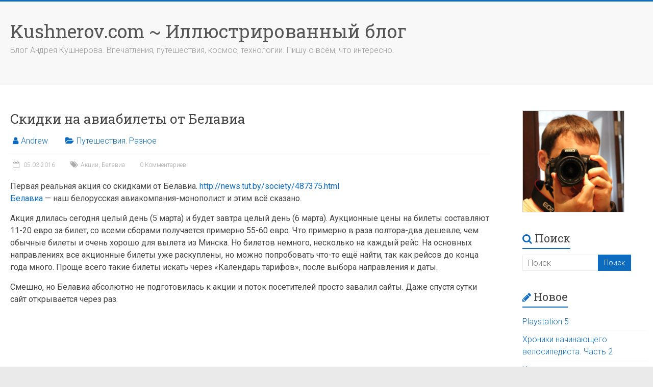

--- FILE ---
content_type: text/html; charset=UTF-8
request_url: https://www.kushnerov.com/2016/03/05/skidki-na-aviabilety-ot-belavia/
body_size: 16299
content:
<!DOCTYPE html>
<html dir="ltr" lang="ru-RU" prefix="og: https://ogp.me/ns#" prefix="og: http://ogp.me/ns#">
<head>
<meta charset="UTF-8" />
<meta name="viewport" content="width=device-width, initial-scale=1">
<link rel="profile" href="https://gmpg.org/xfn/11" />
<title>Скидки на авиабилеты от Белавиа | Kushnerov.com ~ Иллюстрированный блог</title>

		<!-- All in One SEO 4.7.4.2 - aioseo.com -->
		<meta name="robots" content="max-image-preview:large" />
		<link rel="canonical" href="https://www.kushnerov.com/2016/03/05/skidki-na-aviabilety-ot-belavia/" />
		<meta name="generator" content="All in One SEO (AIOSEO) 4.7.4.2" />
		<meta property="og:locale" content="ru_RU" />
		<meta property="og:site_name" content="Kushnerov.com ~ Иллюстрированный блог | Блог Андрея Кушнерова. Впечатления, путешествия, космос, технологии. Пишу о всём, что интересно." />
		<meta property="og:type" content="article" />
		<meta property="og:title" content="Скидки на авиабилеты от Белавиа | Kushnerov.com ~ Иллюстрированный блог" />
		<meta property="og:url" content="https://www.kushnerov.com/2016/03/05/skidki-na-aviabilety-ot-belavia/" />
		<meta property="article:published_time" content="2016-03-05T20:07:28+00:00" />
		<meta property="article:modified_time" content="2016-03-05T20:07:28+00:00" />
		<meta name="twitter:card" content="summary" />
		<meta name="twitter:title" content="Скидки на авиабилеты от Белавиа | Kushnerov.com ~ Иллюстрированный блог" />
		<meta name="google" content="nositelinkssearchbox" />
		<script type="application/ld+json" class="aioseo-schema">
			{"@context":"https:\/\/schema.org","@graph":[{"@type":"Article","@id":"https:\/\/www.kushnerov.com\/2016\/03\/05\/skidki-na-aviabilety-ot-belavia\/#article","name":"\u0421\u043a\u0438\u0434\u043a\u0438 \u043d\u0430 \u0430\u0432\u0438\u0430\u0431\u0438\u043b\u0435\u0442\u044b \u043e\u0442 \u0411\u0435\u043b\u0430\u0432\u0438\u0430 | Kushnerov.com ~ \u0418\u043b\u043b\u044e\u0441\u0442\u0440\u0438\u0440\u043e\u0432\u0430\u043d\u043d\u044b\u0439 \u0431\u043b\u043e\u0433","headline":"\u0421\u043a\u0438\u0434\u043a\u0438 \u043d\u0430 \u0430\u0432\u0438\u0430\u0431\u0438\u043b\u0435\u0442\u044b \u043e\u0442 \u0411\u0435\u043b\u0430\u0432\u0438\u0430","author":{"@id":"https:\/\/www.kushnerov.com\/author\/admin\/#author"},"publisher":{"@id":"https:\/\/www.kushnerov.com\/#organization"},"datePublished":"2016-03-05T23:07:28+03:00","dateModified":"2016-03-05T23:07:28+03:00","inLanguage":"ru-RU","mainEntityOfPage":{"@id":"https:\/\/www.kushnerov.com\/2016\/03\/05\/skidki-na-aviabilety-ot-belavia\/#webpage"},"isPartOf":{"@id":"https:\/\/www.kushnerov.com\/2016\/03\/05\/skidki-na-aviabilety-ot-belavia\/#webpage"},"articleSection":"\u041f\u0443\u0442\u0435\u0448\u0435\u0441\u0442\u0432\u0438\u044f, \u0420\u0430\u0437\u043d\u043e\u0435, \u0410\u043a\u0446\u0438\u0438, \u0411\u0435\u043b\u0430\u0432\u0438\u0430"},{"@type":"BreadcrumbList","@id":"https:\/\/www.kushnerov.com\/2016\/03\/05\/skidki-na-aviabilety-ot-belavia\/#breadcrumblist","itemListElement":[{"@type":"ListItem","@id":"https:\/\/www.kushnerov.com\/#listItem","position":1,"name":"\u0413\u043b\u0430\u0432\u043d\u0430\u044f \u0441\u0442\u0440\u0430\u043d\u0438\u0446\u0430","item":"https:\/\/www.kushnerov.com\/","nextItem":"https:\/\/www.kushnerov.com\/2016\/#listItem"},{"@type":"ListItem","@id":"https:\/\/www.kushnerov.com\/2016\/#listItem","position":2,"name":"2016","item":"https:\/\/www.kushnerov.com\/2016\/","nextItem":"https:\/\/www.kushnerov.com\/2016\/03\/#listItem","previousItem":"https:\/\/www.kushnerov.com\/#listItem"},{"@type":"ListItem","@id":"https:\/\/www.kushnerov.com\/2016\/03\/#listItem","position":3,"name":"March","item":"https:\/\/www.kushnerov.com\/2016\/03\/","nextItem":"https:\/\/www.kushnerov.com\/2016\/03\/05\/#listItem","previousItem":"https:\/\/www.kushnerov.com\/2016\/#listItem"},{"@type":"ListItem","@id":"https:\/\/www.kushnerov.com\/2016\/03\/05\/#listItem","position":4,"name":"5","item":"https:\/\/www.kushnerov.com\/2016\/03\/05\/","nextItem":"https:\/\/www.kushnerov.com\/2016\/03\/05\/skidki-na-aviabilety-ot-belavia\/#listItem","previousItem":"https:\/\/www.kushnerov.com\/2016\/03\/#listItem"},{"@type":"ListItem","@id":"https:\/\/www.kushnerov.com\/2016\/03\/05\/skidki-na-aviabilety-ot-belavia\/#listItem","position":5,"name":"\u0421\u043a\u0438\u0434\u043a\u0438 \u043d\u0430 \u0430\u0432\u0438\u0430\u0431\u0438\u043b\u0435\u0442\u044b \u043e\u0442 \u0411\u0435\u043b\u0430\u0432\u0438\u0430","previousItem":"https:\/\/www.kushnerov.com\/2016\/03\/05\/#listItem"}]},{"@type":"Organization","@id":"https:\/\/www.kushnerov.com\/#organization","name":"Kushnerov.com ~ \u0418\u043b\u043b\u044e\u0441\u0442\u0440\u0438\u0440\u043e\u0432\u0430\u043d\u043d\u044b\u0439 \u0431\u043b\u043e\u0433","description":"\u0411\u043b\u043e\u0433 \u0410\u043d\u0434\u0440\u0435\u044f \u041a\u0443\u0448\u043d\u0435\u0440\u043e\u0432\u0430. \u0412\u043f\u0435\u0447\u0430\u0442\u043b\u0435\u043d\u0438\u044f, \u043f\u0443\u0442\u0435\u0448\u0435\u0441\u0442\u0432\u0438\u044f, \u043a\u043e\u0441\u043c\u043e\u0441, \u0442\u0435\u0445\u043d\u043e\u043b\u043e\u0433\u0438\u0438. \u041f\u0438\u0448\u0443 \u043e \u0432\u0441\u0451\u043c, \u0447\u0442\u043e \u0438\u043d\u0442\u0435\u0440\u0435\u0441\u043d\u043e.","url":"https:\/\/www.kushnerov.com\/"},{"@type":"Person","@id":"https:\/\/www.kushnerov.com\/author\/admin\/#author","url":"https:\/\/www.kushnerov.com\/author\/admin\/","name":"Andrew","image":{"@type":"ImageObject","@id":"https:\/\/www.kushnerov.com\/2016\/03\/05\/skidki-na-aviabilety-ot-belavia\/#authorImage","url":"https:\/\/secure.gravatar.com\/avatar\/417a281fba4fcc1c6c1dea2cf6137fa0?s=96&d=mm&r=g","width":96,"height":96,"caption":"Andrew"}},{"@type":"WebPage","@id":"https:\/\/www.kushnerov.com\/2016\/03\/05\/skidki-na-aviabilety-ot-belavia\/#webpage","url":"https:\/\/www.kushnerov.com\/2016\/03\/05\/skidki-na-aviabilety-ot-belavia\/","name":"\u0421\u043a\u0438\u0434\u043a\u0438 \u043d\u0430 \u0430\u0432\u0438\u0430\u0431\u0438\u043b\u0435\u0442\u044b \u043e\u0442 \u0411\u0435\u043b\u0430\u0432\u0438\u0430 | Kushnerov.com ~ \u0418\u043b\u043b\u044e\u0441\u0442\u0440\u0438\u0440\u043e\u0432\u0430\u043d\u043d\u044b\u0439 \u0431\u043b\u043e\u0433","inLanguage":"ru-RU","isPartOf":{"@id":"https:\/\/www.kushnerov.com\/#website"},"breadcrumb":{"@id":"https:\/\/www.kushnerov.com\/2016\/03\/05\/skidki-na-aviabilety-ot-belavia\/#breadcrumblist"},"author":{"@id":"https:\/\/www.kushnerov.com\/author\/admin\/#author"},"creator":{"@id":"https:\/\/www.kushnerov.com\/author\/admin\/#author"},"datePublished":"2016-03-05T23:07:28+03:00","dateModified":"2016-03-05T23:07:28+03:00"},{"@type":"WebSite","@id":"https:\/\/www.kushnerov.com\/#website","url":"https:\/\/www.kushnerov.com\/","name":"Kushnerov.com ~ \u0418\u043b\u043b\u044e\u0441\u0442\u0440\u0438\u0440\u043e\u0432\u0430\u043d\u043d\u044b\u0439 \u0431\u043b\u043e\u0433","description":"\u0411\u043b\u043e\u0433 \u0410\u043d\u0434\u0440\u0435\u044f \u041a\u0443\u0448\u043d\u0435\u0440\u043e\u0432\u0430. \u0412\u043f\u0435\u0447\u0430\u0442\u043b\u0435\u043d\u0438\u044f, \u043f\u0443\u0442\u0435\u0448\u0435\u0441\u0442\u0432\u0438\u044f, \u043a\u043e\u0441\u043c\u043e\u0441, \u0442\u0435\u0445\u043d\u043e\u043b\u043e\u0433\u0438\u0438. \u041f\u0438\u0448\u0443 \u043e \u0432\u0441\u0451\u043c, \u0447\u0442\u043e \u0438\u043d\u0442\u0435\u0440\u0435\u0441\u043d\u043e.","inLanguage":"ru-RU","publisher":{"@id":"https:\/\/www.kushnerov.com\/#organization"}}]}
		</script>
		<!-- All in One SEO -->

<script type="d761c4b30525bcccebc8feee-text/javascript" id="wpp-js" src="https://www.kushnerov.com/wp-content/plugins/wordpress-popular-posts/assets/js/wpp.min.js?ver=7.1.0" data-sampling="0" data-sampling-rate="100" data-api-url="https://www.kushnerov.com/wp-json/wordpress-popular-posts" data-post-id="5400" data-token="b91bae20c6" data-lang="0" data-debug="0"></script>
<link rel='dns-prefetch' href='//www.kushnerov.com' />
<link rel='dns-prefetch' href='//fonts.googleapis.com' />
<link rel="alternate" type="application/rss+xml" title="Kushnerov.com ~ Иллюстрированный блог &raquo; Лента" href="https://www.kushnerov.com/feed/" />
<link rel="alternate" type="application/rss+xml" title="Kushnerov.com ~ Иллюстрированный блог &raquo; Лента комментариев" href="https://www.kushnerov.com/comments/feed/" />
<link rel="alternate" type="application/rss+xml" title="Kushnerov.com ~ Иллюстрированный блог &raquo; Лента комментариев к &laquo;Скидки на авиабилеты от Белавиа&raquo;" href="https://www.kushnerov.com/2016/03/05/skidki-na-aviabilety-ot-belavia/feed/" />
		<!-- This site uses the Google Analytics by MonsterInsights plugin v9.2.1 - Using Analytics tracking - https://www.monsterinsights.com/ -->
		<!-- Примечание: MonsterInsights в настоящее время не настроен на этом сайте. Владелец сайта должен пройти аутентификацию в Google Analytics на панели настроек MonsterInsights. -->
					<!-- No tracking code set -->
				<!-- / Google Analytics by MonsterInsights -->
		<script type="d761c4b30525bcccebc8feee-text/javascript">
/* <![CDATA[ */
window._wpemojiSettings = {"baseUrl":"https:\/\/s.w.org\/images\/core\/emoji\/15.0.3\/72x72\/","ext":".png","svgUrl":"https:\/\/s.w.org\/images\/core\/emoji\/15.0.3\/svg\/","svgExt":".svg","source":{"concatemoji":"https:\/\/www.kushnerov.com\/wp-includes\/js\/wp-emoji-release.min.js?ver=20652c85f6f9cb53273d476f8b967ff6"}};
/*! This file is auto-generated */
!function(i,n){var o,s,e;function c(e){try{var t={supportTests:e,timestamp:(new Date).valueOf()};sessionStorage.setItem(o,JSON.stringify(t))}catch(e){}}function p(e,t,n){e.clearRect(0,0,e.canvas.width,e.canvas.height),e.fillText(t,0,0);var t=new Uint32Array(e.getImageData(0,0,e.canvas.width,e.canvas.height).data),r=(e.clearRect(0,0,e.canvas.width,e.canvas.height),e.fillText(n,0,0),new Uint32Array(e.getImageData(0,0,e.canvas.width,e.canvas.height).data));return t.every(function(e,t){return e===r[t]})}function u(e,t,n){switch(t){case"flag":return n(e,"\ud83c\udff3\ufe0f\u200d\u26a7\ufe0f","\ud83c\udff3\ufe0f\u200b\u26a7\ufe0f")?!1:!n(e,"\ud83c\uddfa\ud83c\uddf3","\ud83c\uddfa\u200b\ud83c\uddf3")&&!n(e,"\ud83c\udff4\udb40\udc67\udb40\udc62\udb40\udc65\udb40\udc6e\udb40\udc67\udb40\udc7f","\ud83c\udff4\u200b\udb40\udc67\u200b\udb40\udc62\u200b\udb40\udc65\u200b\udb40\udc6e\u200b\udb40\udc67\u200b\udb40\udc7f");case"emoji":return!n(e,"\ud83d\udc26\u200d\u2b1b","\ud83d\udc26\u200b\u2b1b")}return!1}function f(e,t,n){var r="undefined"!=typeof WorkerGlobalScope&&self instanceof WorkerGlobalScope?new OffscreenCanvas(300,150):i.createElement("canvas"),a=r.getContext("2d",{willReadFrequently:!0}),o=(a.textBaseline="top",a.font="600 32px Arial",{});return e.forEach(function(e){o[e]=t(a,e,n)}),o}function t(e){var t=i.createElement("script");t.src=e,t.defer=!0,i.head.appendChild(t)}"undefined"!=typeof Promise&&(o="wpEmojiSettingsSupports",s=["flag","emoji"],n.supports={everything:!0,everythingExceptFlag:!0},e=new Promise(function(e){i.addEventListener("DOMContentLoaded",e,{once:!0})}),new Promise(function(t){var n=function(){try{var e=JSON.parse(sessionStorage.getItem(o));if("object"==typeof e&&"number"==typeof e.timestamp&&(new Date).valueOf()<e.timestamp+604800&&"object"==typeof e.supportTests)return e.supportTests}catch(e){}return null}();if(!n){if("undefined"!=typeof Worker&&"undefined"!=typeof OffscreenCanvas&&"undefined"!=typeof URL&&URL.createObjectURL&&"undefined"!=typeof Blob)try{var e="postMessage("+f.toString()+"("+[JSON.stringify(s),u.toString(),p.toString()].join(",")+"));",r=new Blob([e],{type:"text/javascript"}),a=new Worker(URL.createObjectURL(r),{name:"wpTestEmojiSupports"});return void(a.onmessage=function(e){c(n=e.data),a.terminate(),t(n)})}catch(e){}c(n=f(s,u,p))}t(n)}).then(function(e){for(var t in e)n.supports[t]=e[t],n.supports.everything=n.supports.everything&&n.supports[t],"flag"!==t&&(n.supports.everythingExceptFlag=n.supports.everythingExceptFlag&&n.supports[t]);n.supports.everythingExceptFlag=n.supports.everythingExceptFlag&&!n.supports.flag,n.DOMReady=!1,n.readyCallback=function(){n.DOMReady=!0}}).then(function(){return e}).then(function(){var e;n.supports.everything||(n.readyCallback(),(e=n.source||{}).concatemoji?t(e.concatemoji):e.wpemoji&&e.twemoji&&(t(e.twemoji),t(e.wpemoji)))}))}((window,document),window._wpemojiSettings);
/* ]]> */
</script>
<style id='wp-emoji-styles-inline-css' type='text/css'>

	img.wp-smiley, img.emoji {
		display: inline !important;
		border: none !important;
		box-shadow: none !important;
		height: 1em !important;
		width: 1em !important;
		margin: 0 0.07em !important;
		vertical-align: -0.1em !important;
		background: none !important;
		padding: 0 !important;
	}
</style>
<link rel='stylesheet' id='wp-block-library-css' href='https://www.kushnerov.com/wp-includes/css/dist/block-library/style.min.css?ver=20652c85f6f9cb53273d476f8b967ff6' type='text/css' media='all' />
<style id='wp-block-library-theme-inline-css' type='text/css'>
.wp-block-audio :where(figcaption){color:#555;font-size:13px;text-align:center}.is-dark-theme .wp-block-audio :where(figcaption){color:#ffffffa6}.wp-block-audio{margin:0 0 1em}.wp-block-code{border:1px solid #ccc;border-radius:4px;font-family:Menlo,Consolas,monaco,monospace;padding:.8em 1em}.wp-block-embed :where(figcaption){color:#555;font-size:13px;text-align:center}.is-dark-theme .wp-block-embed :where(figcaption){color:#ffffffa6}.wp-block-embed{margin:0 0 1em}.blocks-gallery-caption{color:#555;font-size:13px;text-align:center}.is-dark-theme .blocks-gallery-caption{color:#ffffffa6}:root :where(.wp-block-image figcaption){color:#555;font-size:13px;text-align:center}.is-dark-theme :root :where(.wp-block-image figcaption){color:#ffffffa6}.wp-block-image{margin:0 0 1em}.wp-block-pullquote{border-bottom:4px solid;border-top:4px solid;color:currentColor;margin-bottom:1.75em}.wp-block-pullquote cite,.wp-block-pullquote footer,.wp-block-pullquote__citation{color:currentColor;font-size:.8125em;font-style:normal;text-transform:uppercase}.wp-block-quote{border-left:.25em solid;margin:0 0 1.75em;padding-left:1em}.wp-block-quote cite,.wp-block-quote footer{color:currentColor;font-size:.8125em;font-style:normal;position:relative}.wp-block-quote.has-text-align-right{border-left:none;border-right:.25em solid;padding-left:0;padding-right:1em}.wp-block-quote.has-text-align-center{border:none;padding-left:0}.wp-block-quote.is-large,.wp-block-quote.is-style-large,.wp-block-quote.is-style-plain{border:none}.wp-block-search .wp-block-search__label{font-weight:700}.wp-block-search__button{border:1px solid #ccc;padding:.375em .625em}:where(.wp-block-group.has-background){padding:1.25em 2.375em}.wp-block-separator.has-css-opacity{opacity:.4}.wp-block-separator{border:none;border-bottom:2px solid;margin-left:auto;margin-right:auto}.wp-block-separator.has-alpha-channel-opacity{opacity:1}.wp-block-separator:not(.is-style-wide):not(.is-style-dots){width:100px}.wp-block-separator.has-background:not(.is-style-dots){border-bottom:none;height:1px}.wp-block-separator.has-background:not(.is-style-wide):not(.is-style-dots){height:2px}.wp-block-table{margin:0 0 1em}.wp-block-table td,.wp-block-table th{word-break:normal}.wp-block-table :where(figcaption){color:#555;font-size:13px;text-align:center}.is-dark-theme .wp-block-table :where(figcaption){color:#ffffffa6}.wp-block-video :where(figcaption){color:#555;font-size:13px;text-align:center}.is-dark-theme .wp-block-video :where(figcaption){color:#ffffffa6}.wp-block-video{margin:0 0 1em}:root :where(.wp-block-template-part.has-background){margin-bottom:0;margin-top:0;padding:1.25em 2.375em}
</style>
<style id='classic-theme-styles-inline-css' type='text/css'>
/*! This file is auto-generated */
.wp-block-button__link{color:#fff;background-color:#32373c;border-radius:9999px;box-shadow:none;text-decoration:none;padding:calc(.667em + 2px) calc(1.333em + 2px);font-size:1.125em}.wp-block-file__button{background:#32373c;color:#fff;text-decoration:none}
</style>
<style id='global-styles-inline-css' type='text/css'>
:root{--wp--preset--aspect-ratio--square: 1;--wp--preset--aspect-ratio--4-3: 4/3;--wp--preset--aspect-ratio--3-4: 3/4;--wp--preset--aspect-ratio--3-2: 3/2;--wp--preset--aspect-ratio--2-3: 2/3;--wp--preset--aspect-ratio--16-9: 16/9;--wp--preset--aspect-ratio--9-16: 9/16;--wp--preset--color--black: #000000;--wp--preset--color--cyan-bluish-gray: #abb8c3;--wp--preset--color--white: #ffffff;--wp--preset--color--pale-pink: #f78da7;--wp--preset--color--vivid-red: #cf2e2e;--wp--preset--color--luminous-vivid-orange: #ff6900;--wp--preset--color--luminous-vivid-amber: #fcb900;--wp--preset--color--light-green-cyan: #7bdcb5;--wp--preset--color--vivid-green-cyan: #00d084;--wp--preset--color--pale-cyan-blue: #8ed1fc;--wp--preset--color--vivid-cyan-blue: #0693e3;--wp--preset--color--vivid-purple: #9b51e0;--wp--preset--gradient--vivid-cyan-blue-to-vivid-purple: linear-gradient(135deg,rgba(6,147,227,1) 0%,rgb(155,81,224) 100%);--wp--preset--gradient--light-green-cyan-to-vivid-green-cyan: linear-gradient(135deg,rgb(122,220,180) 0%,rgb(0,208,130) 100%);--wp--preset--gradient--luminous-vivid-amber-to-luminous-vivid-orange: linear-gradient(135deg,rgba(252,185,0,1) 0%,rgba(255,105,0,1) 100%);--wp--preset--gradient--luminous-vivid-orange-to-vivid-red: linear-gradient(135deg,rgba(255,105,0,1) 0%,rgb(207,46,46) 100%);--wp--preset--gradient--very-light-gray-to-cyan-bluish-gray: linear-gradient(135deg,rgb(238,238,238) 0%,rgb(169,184,195) 100%);--wp--preset--gradient--cool-to-warm-spectrum: linear-gradient(135deg,rgb(74,234,220) 0%,rgb(151,120,209) 20%,rgb(207,42,186) 40%,rgb(238,44,130) 60%,rgb(251,105,98) 80%,rgb(254,248,76) 100%);--wp--preset--gradient--blush-light-purple: linear-gradient(135deg,rgb(255,206,236) 0%,rgb(152,150,240) 100%);--wp--preset--gradient--blush-bordeaux: linear-gradient(135deg,rgb(254,205,165) 0%,rgb(254,45,45) 50%,rgb(107,0,62) 100%);--wp--preset--gradient--luminous-dusk: linear-gradient(135deg,rgb(255,203,112) 0%,rgb(199,81,192) 50%,rgb(65,88,208) 100%);--wp--preset--gradient--pale-ocean: linear-gradient(135deg,rgb(255,245,203) 0%,rgb(182,227,212) 50%,rgb(51,167,181) 100%);--wp--preset--gradient--electric-grass: linear-gradient(135deg,rgb(202,248,128) 0%,rgb(113,206,126) 100%);--wp--preset--gradient--midnight: linear-gradient(135deg,rgb(2,3,129) 0%,rgb(40,116,252) 100%);--wp--preset--font-size--small: 13px;--wp--preset--font-size--medium: 20px;--wp--preset--font-size--large: 36px;--wp--preset--font-size--x-large: 42px;--wp--preset--spacing--20: 0.44rem;--wp--preset--spacing--30: 0.67rem;--wp--preset--spacing--40: 1rem;--wp--preset--spacing--50: 1.5rem;--wp--preset--spacing--60: 2.25rem;--wp--preset--spacing--70: 3.38rem;--wp--preset--spacing--80: 5.06rem;--wp--preset--shadow--natural: 6px 6px 9px rgba(0, 0, 0, 0.2);--wp--preset--shadow--deep: 12px 12px 50px rgba(0, 0, 0, 0.4);--wp--preset--shadow--sharp: 6px 6px 0px rgba(0, 0, 0, 0.2);--wp--preset--shadow--outlined: 6px 6px 0px -3px rgba(255, 255, 255, 1), 6px 6px rgba(0, 0, 0, 1);--wp--preset--shadow--crisp: 6px 6px 0px rgba(0, 0, 0, 1);}:where(.is-layout-flex){gap: 0.5em;}:where(.is-layout-grid){gap: 0.5em;}body .is-layout-flex{display: flex;}.is-layout-flex{flex-wrap: wrap;align-items: center;}.is-layout-flex > :is(*, div){margin: 0;}body .is-layout-grid{display: grid;}.is-layout-grid > :is(*, div){margin: 0;}:where(.wp-block-columns.is-layout-flex){gap: 2em;}:where(.wp-block-columns.is-layout-grid){gap: 2em;}:where(.wp-block-post-template.is-layout-flex){gap: 1.25em;}:where(.wp-block-post-template.is-layout-grid){gap: 1.25em;}.has-black-color{color: var(--wp--preset--color--black) !important;}.has-cyan-bluish-gray-color{color: var(--wp--preset--color--cyan-bluish-gray) !important;}.has-white-color{color: var(--wp--preset--color--white) !important;}.has-pale-pink-color{color: var(--wp--preset--color--pale-pink) !important;}.has-vivid-red-color{color: var(--wp--preset--color--vivid-red) !important;}.has-luminous-vivid-orange-color{color: var(--wp--preset--color--luminous-vivid-orange) !important;}.has-luminous-vivid-amber-color{color: var(--wp--preset--color--luminous-vivid-amber) !important;}.has-light-green-cyan-color{color: var(--wp--preset--color--light-green-cyan) !important;}.has-vivid-green-cyan-color{color: var(--wp--preset--color--vivid-green-cyan) !important;}.has-pale-cyan-blue-color{color: var(--wp--preset--color--pale-cyan-blue) !important;}.has-vivid-cyan-blue-color{color: var(--wp--preset--color--vivid-cyan-blue) !important;}.has-vivid-purple-color{color: var(--wp--preset--color--vivid-purple) !important;}.has-black-background-color{background-color: var(--wp--preset--color--black) !important;}.has-cyan-bluish-gray-background-color{background-color: var(--wp--preset--color--cyan-bluish-gray) !important;}.has-white-background-color{background-color: var(--wp--preset--color--white) !important;}.has-pale-pink-background-color{background-color: var(--wp--preset--color--pale-pink) !important;}.has-vivid-red-background-color{background-color: var(--wp--preset--color--vivid-red) !important;}.has-luminous-vivid-orange-background-color{background-color: var(--wp--preset--color--luminous-vivid-orange) !important;}.has-luminous-vivid-amber-background-color{background-color: var(--wp--preset--color--luminous-vivid-amber) !important;}.has-light-green-cyan-background-color{background-color: var(--wp--preset--color--light-green-cyan) !important;}.has-vivid-green-cyan-background-color{background-color: var(--wp--preset--color--vivid-green-cyan) !important;}.has-pale-cyan-blue-background-color{background-color: var(--wp--preset--color--pale-cyan-blue) !important;}.has-vivid-cyan-blue-background-color{background-color: var(--wp--preset--color--vivid-cyan-blue) !important;}.has-vivid-purple-background-color{background-color: var(--wp--preset--color--vivid-purple) !important;}.has-black-border-color{border-color: var(--wp--preset--color--black) !important;}.has-cyan-bluish-gray-border-color{border-color: var(--wp--preset--color--cyan-bluish-gray) !important;}.has-white-border-color{border-color: var(--wp--preset--color--white) !important;}.has-pale-pink-border-color{border-color: var(--wp--preset--color--pale-pink) !important;}.has-vivid-red-border-color{border-color: var(--wp--preset--color--vivid-red) !important;}.has-luminous-vivid-orange-border-color{border-color: var(--wp--preset--color--luminous-vivid-orange) !important;}.has-luminous-vivid-amber-border-color{border-color: var(--wp--preset--color--luminous-vivid-amber) !important;}.has-light-green-cyan-border-color{border-color: var(--wp--preset--color--light-green-cyan) !important;}.has-vivid-green-cyan-border-color{border-color: var(--wp--preset--color--vivid-green-cyan) !important;}.has-pale-cyan-blue-border-color{border-color: var(--wp--preset--color--pale-cyan-blue) !important;}.has-vivid-cyan-blue-border-color{border-color: var(--wp--preset--color--vivid-cyan-blue) !important;}.has-vivid-purple-border-color{border-color: var(--wp--preset--color--vivid-purple) !important;}.has-vivid-cyan-blue-to-vivid-purple-gradient-background{background: var(--wp--preset--gradient--vivid-cyan-blue-to-vivid-purple) !important;}.has-light-green-cyan-to-vivid-green-cyan-gradient-background{background: var(--wp--preset--gradient--light-green-cyan-to-vivid-green-cyan) !important;}.has-luminous-vivid-amber-to-luminous-vivid-orange-gradient-background{background: var(--wp--preset--gradient--luminous-vivid-amber-to-luminous-vivid-orange) !important;}.has-luminous-vivid-orange-to-vivid-red-gradient-background{background: var(--wp--preset--gradient--luminous-vivid-orange-to-vivid-red) !important;}.has-very-light-gray-to-cyan-bluish-gray-gradient-background{background: var(--wp--preset--gradient--very-light-gray-to-cyan-bluish-gray) !important;}.has-cool-to-warm-spectrum-gradient-background{background: var(--wp--preset--gradient--cool-to-warm-spectrum) !important;}.has-blush-light-purple-gradient-background{background: var(--wp--preset--gradient--blush-light-purple) !important;}.has-blush-bordeaux-gradient-background{background: var(--wp--preset--gradient--blush-bordeaux) !important;}.has-luminous-dusk-gradient-background{background: var(--wp--preset--gradient--luminous-dusk) !important;}.has-pale-ocean-gradient-background{background: var(--wp--preset--gradient--pale-ocean) !important;}.has-electric-grass-gradient-background{background: var(--wp--preset--gradient--electric-grass) !important;}.has-midnight-gradient-background{background: var(--wp--preset--gradient--midnight) !important;}.has-small-font-size{font-size: var(--wp--preset--font-size--small) !important;}.has-medium-font-size{font-size: var(--wp--preset--font-size--medium) !important;}.has-large-font-size{font-size: var(--wp--preset--font-size--large) !important;}.has-x-large-font-size{font-size: var(--wp--preset--font-size--x-large) !important;}
:where(.wp-block-post-template.is-layout-flex){gap: 1.25em;}:where(.wp-block-post-template.is-layout-grid){gap: 1.25em;}
:where(.wp-block-columns.is-layout-flex){gap: 2em;}:where(.wp-block-columns.is-layout-grid){gap: 2em;}
:root :where(.wp-block-pullquote){font-size: 1.5em;line-height: 1.6;}
</style>
<link rel='stylesheet' id='wordpress-popular-posts-css-css' href='https://www.kushnerov.com/wp-content/plugins/wordpress-popular-posts/assets/css/wpp.css?ver=7.1.0' type='text/css' media='all' />
<link rel='stylesheet' id='accelerate_style-css' href='https://www.kushnerov.com/wp-content/themes/accelerate/style.css?ver=20652c85f6f9cb53273d476f8b967ff6' type='text/css' media='all' />
<link rel='stylesheet' id='accelerate_googlefonts-css' href='//fonts.googleapis.com/css?family=Roboto%3A400%2C300%2C100%7CRoboto+Slab%3A700%2C400&#038;display=swap&#038;ver=6.6.4' type='text/css' media='all' />
<link rel='stylesheet' id='accelerate-fontawesome-css' href='https://www.kushnerov.com/wp-content/themes/accelerate/fontawesome/css/font-awesome.css?ver=4.7.0' type='text/css' media='all' />
<link rel="https://api.w.org/" href="https://www.kushnerov.com/wp-json/" /><link rel="alternate" title="JSON" type="application/json" href="https://www.kushnerov.com/wp-json/wp/v2/posts/5400" /><link rel="alternate" title="oEmbed (JSON)" type="application/json+oembed" href="https://www.kushnerov.com/wp-json/oembed/1.0/embed?url=https%3A%2F%2Fwww.kushnerov.com%2F2016%2F03%2F05%2Fskidki-na-aviabilety-ot-belavia%2F" />
            <style id="wpp-loading-animation-styles">@-webkit-keyframes bgslide{from{background-position-x:0}to{background-position-x:-200%}}@keyframes bgslide{from{background-position-x:0}to{background-position-x:-200%}}.wpp-widget-block-placeholder,.wpp-shortcode-placeholder{margin:0 auto;width:60px;height:3px;background:#dd3737;background:linear-gradient(90deg,#dd3737 0%,#571313 10%,#dd3737 100%);background-size:200% auto;border-radius:3px;-webkit-animation:bgslide 1s infinite linear;animation:bgslide 1s infinite linear}</style>
            		<script type="d761c4b30525bcccebc8feee-text/javascript">
			document.documentElement.className = document.documentElement.className.replace('no-js', 'js');
		</script>
				<style>
			.no-js img.lazyload {
				display: none;
			}

			figure.wp-block-image img.lazyloading {
				min-width: 150px;
			}

						.lazyload, .lazyloading {
				opacity: 0;
			}

			.lazyloaded {
				opacity: 1;
				transition: opacity 400ms;
				transition-delay: 0ms;
			}

					</style>
		<link rel="pingback" href="https://www.kushnerov.com/xmlrpc.php"><style type="text/css">.recentcomments a{display:inline !important;padding:0 !important;margin:0 !important;}</style>
<!-- WordPress Facebook Open Graph protocol plugin (WPFBOGP v2.0.13) http://rynoweb.com/wordpress-plugins/ -->
<meta property="fb:admins" content="1575426735"/>
<meta property="og:url" content="https://kushnerov.com/2016/03/05/skidki-na-aviabilety-ot-belavia/"/>
<meta property="og:title" content="Скидки на авиабилеты от Белавиа"/>
<meta property="og:site_name" content="Kushnerov.com ~ Иллюстрированный блог"/>
<meta property="og:description" content=""/>
<meta property="og:type" content="article"/>
<!-- There is not an image here as you haven't set a default image in the plugin settings! -->
<meta property="og:locale" content="ru_ru"/>
<!-- // end wpfbogp -->
<link rel="icon" href="https://www.kushnerov.com/wp-content/uploads/2018/06/cropped-wp-favicon-32x32.jpg" sizes="32x32" />
<link rel="icon" href="https://www.kushnerov.com/wp-content/uploads/2018/06/cropped-wp-favicon-192x192.jpg" sizes="192x192" />
<link rel="apple-touch-icon" href="https://www.kushnerov.com/wp-content/uploads/2018/06/cropped-wp-favicon-180x180.jpg" />
<meta name="msapplication-TileImage" content="https://www.kushnerov.com/wp-content/uploads/2018/06/cropped-wp-favicon-270x270.jpg" />
		<style type="text/css"> .accelerate-button,blockquote,button,input[type=button],input[type=reset],input[type=submit]{background-color:#0d6cbf}a{color:#0d6cbf}#page{border-top:3px solid #0d6cbf}#site-title a:hover{color:#0d6cbf}#search-form span,.main-navigation a:hover,.main-navigation ul li ul li a:hover,.main-navigation ul li ul li:hover>a,.main-navigation ul li.current-menu-ancestor a,.main-navigation ul li.current-menu-item a,.main-navigation ul li.current-menu-item ul li a:hover,.main-navigation ul li.current_page_ancestor a,.main-navigation ul li.current_page_item a,.main-navigation ul li:hover>a,.main-small-navigation li:hover > a{background-color:#0d6cbf}.site-header .menu-toggle:before{color:#0d6cbf}.main-small-navigation li:hover{background-color:#0d6cbf}.main-small-navigation ul>.current-menu-item,.main-small-navigation ul>.current_page_item{background:#0d6cbf}.footer-menu a:hover,.footer-menu ul li.current-menu-ancestor a,.footer-menu ul li.current-menu-item a,.footer-menu ul li.current_page_ancestor a,.footer-menu ul li.current_page_item a,.footer-menu ul li:hover>a{color:#0d6cbf}#featured-slider .slider-read-more-button,.slider-title-head .entry-title a{background-color:#0d6cbf}a.slide-prev,a.slide-next,.slider-title-head .entry-title a{background-color:#0d6cbf}#controllers a.active,#controllers a:hover{background-color:#0d6cbf;color:#0d6cbf}.format-link .entry-content a{background-color:#0d6cbf}#secondary .widget_featured_single_post h3.widget-title a:hover,.widget_image_service_block .entry-title a:hover{color:#0d6cbf}.pagination span{background-color:#0d6cbf}.pagination a span:hover{color:#0d6cbf;border-color:#0d6cbf}#content .comments-area a.comment-edit-link:hover,#content .comments-area a.comment-permalink:hover,#content .comments-area article header cite a:hover,.comments-area .comment-author-link a:hover{color:#0d6cbf}.comments-area .comment-author-link span{background-color:#0d6cbf}#wp-calendar #today,.comment .comment-reply-link:hover,.nav-next a,.nav-previous a{color:#0d6cbf}.widget-title span{border-bottom:2px solid #0d6cbf}#secondary h3 span:before,.footer-widgets-area h3 span:before{color:#0d6cbf}#secondary .accelerate_tagcloud_widget a:hover,.footer-widgets-area .accelerate_tagcloud_widget a:hover{background-color:#0d6cbf}.footer-widgets-area a:hover{color:#0d6cbf}.footer-socket-wrapper{border-top:3px solid #0d6cbf}.footer-socket-wrapper .copyright a:hover{color:#0d6cbf}a#scroll-up{background-color:#0d6cbf}.entry-meta .byline i,.entry-meta .cat-links i,.entry-meta a,.post .entry-title a:hover{color:#0d6cbf}.entry-meta .post-format i{background-color:#0d6cbf}.entry-meta .comments-link a:hover,.entry-meta .edit-link a:hover,.entry-meta .posted-on a:hover,.main-navigation li.menu-item-has-children:hover,.entry-meta .tag-links a:hover{color:#0d6cbf}.more-link span,.read-more{background-color:#0d6cbf}.woocommerce #respond input#submit, .woocommerce a.button, .woocommerce button.button, .woocommerce input.button, .woocommerce #respond input#submit.alt, .woocommerce a.button.alt, .woocommerce button.button.alt, .woocommerce input.button.alt,.woocommerce span.onsale {background-color: #0d6cbf;}.woocommerce ul.products li.product .price .amount,.entry-summary .price .amount,.woocommerce .woocommerce-message::before{color: #0d6cbf;},.woocommerce .woocommerce-message { border-top-color: #0d6cbf;}</style>
		<style id="sccss">/* Enter Your Custom CSS Here */

.entry-content p,
.entry-content li {
  font-weight: 400;
  color: #444;
}

img {
  margin-bottom: 0px;
}

@media screen and (max-width: 10000px) {
 #primary {
    float: left;
    width: 75%;
 }

 #secondary {
	float: right;
	width: 20%;
 }

 .inner-wrap {
    margin: 0 auto;
    max-width: 1600px;
 }
}

@media screen and (max-width: 900px) {
 #primary {
    float: none;
    width: 100%;
 }

 #secondary {
	float: none;
	width: 100%;
 }
}

@media screen and (min-width: 1180px) and (max-width: 1610px) {
 #primary, #header-text {
    padding-left: 20px;
 }
 #secondary {
	  padding-right: 10px;
 }
}

</style></head>

<body data-rsssl=1 class="post-template-default single single-post postid-5400 single-format-standard wp-embed-responsive  better-responsive-menu wide">


<div id="page" class="hfeed site">
	<a class="skip-link screen-reader-text" href="#main">Перейти к содержимому</a>

		<header id="masthead" class="site-header clearfix">

		<div id="header-text-nav-container" class="clearfix">

			
			<div class="inner-wrap">

				<div id="header-text-nav-wrap" class="clearfix">
					<div id="header-left-section">
												<div id="header-text" class="">
														<h3 id="site-title">
									<a href="https://www.kushnerov.com/" title="Kushnerov.com ~ Иллюстрированный блог" rel="home">Kushnerov.com ~ Иллюстрированный блог</a>
								</h3>
															<p id="site-description">Блог Андрея Кушнерова. Впечатления, путешествия, космос, технологии. Пишу о всём, что интересно.</p>
													</div><!-- #header-text -->
					</div><!-- #header-left-section -->
					<div id="header-right-section">
									    	</div><!-- #header-right-section -->

			   </div><!-- #header-text-nav-wrap -->

			</div><!-- .inner-wrap -->

			
			<nav id="site-navigation" class="main-navigation inner-wrap clearfix" role="navigation">
				<h3 class="menu-toggle">Меню</h3>
				<div class="menu"></div>			</nav>
		</div><!-- #header-text-nav-container -->

		
		
	</header>
			<div id="main" class="clearfix">
		<div class="inner-wrap clearfix">


	<div id="primary">
		<div id="content" class="clearfix">

			
				
<article id="post-5400" class="post-5400 post type-post status-publish format-standard hentry category-puteshestviya category-raznoe tag-akcii tag-belavia">
	
	
	<header class="entry-header">
		<h1 class="entry-title">
			Скидки на авиабилеты от Белавиа		</h1>
	</header>

	<div class="entry-meta">		<span class="byline"><span class="author vcard"><i class="fa fa-user"></i><a class="url fn n" href="https://www.kushnerov.com/author/admin/" title="Andrew">Andrew</a></span></span>
		<span class="cat-links"><i class="fa fa-folder-open"></i><a href="https://www.kushnerov.com/category/puteshestviya/" rel="category tag">Путешествия</a>, <a href="https://www.kushnerov.com/category/raznoe/" rel="category tag">Разное</a></span>
		<span class="sep"><span class="post-format"><i class="fa "></i></span></span>

		<span class="posted-on"><a href="https://www.kushnerov.com/2016/03/05/skidki-na-aviabilety-ot-belavia/" title="23:07" rel="bookmark"><i class="fa fa-calendar-o"></i> <time class="entry-date published" datetime="2016-03-05T23:07:28+03:00">05.03.2016</time></a></span><span class="tag-links"><i class="fa fa-tags"></i><a href="https://www.kushnerov.com/tag/akcii/" rel="tag">Акции</a>, <a href="https://www.kushnerov.com/tag/belavia/" rel="tag">Белавиа</a></span>			<span class="comments-link"><a href="https://www.kushnerov.com/2016/03/05/skidki-na-aviabilety-ot-belavia/#respond"><span class="dsq-postid" data-dsqidentifier="5400 https://www.kushnerov.com/?p=5400"><i class="fa fa-comment"></i> 0 Комментариев</span></a></span>
		</div>
	<div class="entry-content clearfix">
		<p>Первая реальная акция со скидками от Белавиа. <a href="http://news.tut.by/society/487375.html">http://news.tut.by/society/487375.html<br />
</a><a href="https://ru.wikipedia.org/wiki/%D0%91%D0%B5%D0%BB%D0%B0%D0%B2%D0%B8%D0%B0">Белавиа</a> — наш белорусская авиакомпания-монополист и этим всё сказано.</p>
<p>Акция длилась сегодня целый день (5 марта) и будет завтра целый день (6 марта). Аукционные цены на билеты составляют 11-20 евро за билет, со всеми сборами получается примерно 55-60 евро. Что примерно в раза полтора-два дешевле, чем обычные билеты и очень хорошо для вылета из Минска. Но билетов немного, несколько на каждый рейс. На основных направлениях все акционные билеты уже раскуплены, но можно попробовать что-то ещё найти, так как рейсов до конца года много. Проще всего такие билеты искать через &#171;Календарь тарифов&#187;, после выбора направления и даты.</p>
<p>Смешно, но Белавиа абсолютно не подготовилась к акции и поток посетителей просто завалил сайты. Даже спустя сутки сайт открывается через раз.</p>
<p>&nbsp;</p>
<p>&nbsp;</p>
<div class='yarpp yarpp-related yarpp-related-website yarpp-related-none yarpp-template-list'>
</div>
	</div>

	</article>

						<ul class="default-wp-page clearfix">
			<li class="previous"><a href="https://www.kushnerov.com/2016/03/02/34-zuba/" rel="prev"><span class="meta-nav">&larr;</span> 34 зуба</a></li>
			<li class="next"><a href="https://www.kushnerov.com/2016/04/12/55-let-polyota-gagarina-ot-yandeksa/" rel="next">55 лет полёта Гагарина от Яндекса <span class="meta-nav">&rarr;</span></a></li>
		</ul>
	
				
				
				
<div id="disqus_thread"></div>

			
		</div><!-- #content -->
	</div><!-- #primary -->


<div id="secondary">
			
		<aside id="text-2" class="widget widget_text">			<div class="textwidget"><p><img data-src="https://kushnerov.com/wp-content/uploads/avatar.jpg" width="200" height="200" style="--smush-placeholder-width: 200px; --smush-placeholder-aspect-ratio: 200/200;border: 1px solid #ccc" src="[data-uri]" class="lazyload" /><noscript><img data-src="https://kushnerov.com/wp-content/uploads/avatar.jpg" width="200" height="200" style="--smush-placeholder-width: 200px; --smush-placeholder-aspect-ratio: 200/200;border: 1px solid #ccc" src="[data-uri]" class="lazyload" /><noscript><img src="https://kushnerov.com/wp-content/uploads/avatar.jpg" width="200" height="200" style="border: 1px solid #ccc" /></noscript></noscript></p>
<p></p>
</div>
		</aside><aside id="search-3" class="widget widget_search"><h3 class="widget-title"><span>Поиск</span></h3><form action="https://www.kushnerov.com/"id="search-form" class="searchform clearfix" method="get">
	<input type="text" placeholder="Поиск" class="s field" name="s">
	<input type="submit" value="Поиск" id="search-submit" name="submit" class="submit">
</form><!-- .searchform --></aside>
		<aside id="recent-posts-2" class="widget widget_recent_entries">
		<h3 class="widget-title"><span>Новое</span></h3>
		<ul>
											<li>
					<a href="https://www.kushnerov.com/2020/11/24/playstation-5/">Playstation 5</a>
									</li>
											<li>
					<a href="https://www.kushnerov.com/2020/06/17/beginner-cyclist-chronicles-2/">Хроники начинающего велосипедиста. Часть 2</a>
									</li>
											<li>
					<a href="https://www.kushnerov.com/2020/05/25/beginner-cyclist-chronicles/">Хроники начинающего велосипедиста</a>
									</li>
											<li>
					<a href="https://www.kushnerov.com/2019/03/24/samsung-galaxy-watch/">Samsung Galaxy Watch</a>
									</li>
											<li>
					<a href="https://www.kushnerov.com/2019/03/16/samsung-galaxy-s10/">Samsung Galaxy S10</a>
									</li>
											<li>
					<a href="https://www.kushnerov.com/2019/02/02/beg-zimoj/">Бег зимой</a>
									</li>
											<li>
					<a href="https://www.kushnerov.com/2018/09/09/halfmarathon-done/">Пробежал первый полумарафон</a>
									</li>
											<li>
					<a href="https://www.kushnerov.com/2018/07/29/dublin-guinness-museum/">Дублин &#8212; Музей пива &#171;Гиннесс&#187;</a>
									</li>
											<li>
					<a href="https://www.kushnerov.com/2018/06/17/runnung-equpment/">Бег &#8212; экипировка</a>
									</li>
											<li>
					<a href="https://www.kushnerov.com/2018/06/16/pro-beg/">Про Бег</a>
									</li>
					</ul>

		</aside><aside id="calendar-2" class="widget widget_calendar"><h3 class="widget-title"><span>Календарик</span></h3><div id="calendar_wrap" class="calendar_wrap"><table id="wp-calendar" class="wp-calendar-table">
	<caption>Март 2016</caption>
	<thead>
	<tr>
		<th scope="col" title="Понедельник">Пн</th>
		<th scope="col" title="Вторник">Вт</th>
		<th scope="col" title="Среда">Ср</th>
		<th scope="col" title="Четверг">Чт</th>
		<th scope="col" title="Пятница">Пт</th>
		<th scope="col" title="Суббота">Сб</th>
		<th scope="col" title="Воскресенье">Вс</th>
	</tr>
	</thead>
	<tbody>
	<tr>
		<td colspan="1" class="pad">&nbsp;</td><td>1</td><td><a href="https://www.kushnerov.com/2016/03/02/" aria-label="Записи, опубликованные 02.03.2016">2</a></td><td>3</td><td>4</td><td><a href="https://www.kushnerov.com/2016/03/05/" aria-label="Записи, опубликованные 05.03.2016">5</a></td><td>6</td>
	</tr>
	<tr>
		<td>7</td><td>8</td><td>9</td><td>10</td><td>11</td><td>12</td><td>13</td>
	</tr>
	<tr>
		<td>14</td><td>15</td><td>16</td><td>17</td><td>18</td><td>19</td><td>20</td>
	</tr>
	<tr>
		<td>21</td><td>22</td><td>23</td><td>24</td><td>25</td><td>26</td><td>27</td>
	</tr>
	<tr>
		<td>28</td><td>29</td><td>30</td><td>31</td>
		<td class="pad" colspan="3">&nbsp;</td>
	</tr>
	</tbody>
	</table><nav aria-label="Предыдущий и следующий месяцы" class="wp-calendar-nav">
		<span class="wp-calendar-nav-prev"><a href="https://www.kushnerov.com/2016/02/">&laquo; Фев</a></span>
		<span class="pad">&nbsp;</span>
		<span class="wp-calendar-nav-next"><a href="https://www.kushnerov.com/2016/04/">Апр &raquo;</a></span>
	</nav></div></aside><aside id="tag_cloud-3" class="widget widget_tag_cloud"><h3 class="widget-title"><span>Облако тэгов</span></h3><div class="tagcloud"><a href="https://www.kushnerov.com/tag/amazon/" class="tag-cloud-link tag-link-291 tag-link-position-1" style="font-size: 10.359550561798pt;" aria-label="Amazon (6 элементов)">Amazon</a>
<a href="https://www.kushnerov.com/tag/android/" class="tag-cloud-link tag-link-276 tag-link-position-2" style="font-size: 11.14606741573pt;" aria-label="Android (7 элементов)">Android</a>
<a href="https://www.kushnerov.com/tag/canon-550d/" class="tag-cloud-link tag-link-190 tag-link-position-3" style="font-size: 11.14606741573pt;" aria-label="Canon 550D (7 элементов)">Canon 550D</a>
<a href="https://www.kushnerov.com/tag/crashplan/" class="tag-cloud-link tag-link-270 tag-link-position-4" style="font-size: 8pt;" aria-label="CrashPlan (4 элемента)">CrashPlan</a>
<a href="https://www.kushnerov.com/tag/ebay/" class="tag-cloud-link tag-link-98 tag-link-position-5" style="font-size: 11.14606741573pt;" aria-label="eBay (7 элементов)">eBay</a>
<a href="https://www.kushnerov.com/tag/falcon/" class="tag-cloud-link tag-link-228 tag-link-position-6" style="font-size: 9.2584269662921pt;" aria-label="Falcon (5 элементов)">Falcon</a>
<a href="https://www.kushnerov.com/tag/google/" class="tag-cloud-link tag-link-101 tag-link-position-7" style="font-size: 19.011235955056pt;" aria-label="Google (24 элемента)">Google</a>
<a href="https://www.kushnerov.com/tag/google-chrome/" class="tag-cloud-link tag-link-207 tag-link-position-8" style="font-size: 9.2584269662921pt;" aria-label="Google Chrome (5 элементов)">Google Chrome</a>
<a href="https://www.kushnerov.com/tag/linux/" class="tag-cloud-link tag-link-539 tag-link-position-9" style="font-size: 8pt;" aria-label="Linux (4 элемента)">Linux</a>
<a href="https://www.kushnerov.com/tag/nasa/" class="tag-cloud-link tag-link-256 tag-link-position-10" style="font-size: 15.550561797753pt;" aria-label="NASA (14 элементов)">NASA</a>
<a href="https://www.kushnerov.com/tag/space-shuttle/" class="tag-cloud-link tag-link-241 tag-link-position-11" style="font-size: 8pt;" aria-label="Space Shuttle (4 элемента)">Space Shuttle</a>
<a href="https://www.kushnerov.com/tag/spacex/" class="tag-cloud-link tag-link-158 tag-link-position-12" style="font-size: 13.348314606742pt;" aria-label="SpaceX (10 элементов)">SpaceX</a>
<a href="https://www.kushnerov.com/tag/valve/" class="tag-cloud-link tag-link-95 tag-link-position-13" style="font-size: 8pt;" aria-label="Valve (4 элемента)">Valve</a>
<a href="https://www.kushnerov.com/tag/aviaperelyoty/" class="tag-cloud-link tag-link-183 tag-link-position-14" style="font-size: 11.14606741573pt;" aria-label="Авиаперелёты (7 элементов)">Авиаперелёты</a>
<a href="https://www.kushnerov.com/tag/anglijskij/" class="tag-cloud-link tag-link-215 tag-link-position-15" style="font-size: 8pt;" aria-label="Английский (4 элемента)">Английский</a>
<a href="https://www.kushnerov.com/tag/bekap/" class="tag-cloud-link tag-link-73 tag-link-position-16" style="font-size: 11.14606741573pt;" aria-label="Бэкап (7 элементов)">Бэкап</a>
<a href="https://www.kushnerov.com/tag/dubaj/" class="tag-cloud-link tag-link-315 tag-link-position-17" style="font-size: 13.348314606742pt;" aria-label="Дубай (10 элементов)">Дубай</a>
<a href="https://www.kushnerov.com/tag/egipet/" class="tag-cloud-link tag-link-69 tag-link-position-18" style="font-size: 12.719101123596pt;" aria-label="Египет (9 элементов)">Египет</a>
<a href="https://www.kushnerov.com/tag/ispaniya/" class="tag-cloud-link tag-link-392 tag-link-position-19" style="font-size: 9.2584269662921pt;" aria-label="Испания (5 элементов)">Испания</a>
<a href="https://www.kushnerov.com/tag/kaliforniya/" class="tag-cloud-link tag-link-304 tag-link-position-20" style="font-size: 18.696629213483pt;" aria-label="Калифорния (23 элемента)">Калифорния</a>
<a href="https://www.kushnerov.com/tag/koncert/" class="tag-cloud-link tag-link-127 tag-link-position-21" style="font-size: 13.348314606742pt;" aria-label="Концерт (10 элементов)">Концерт</a>
<a href="https://www.kushnerov.com/tag/krasnoe-more/" class="tag-cloud-link tag-link-70 tag-link-position-22" style="font-size: 12.719101123596pt;" aria-label="Красное море (9 элементов)">Красное море</a>
<a href="https://www.kushnerov.com/tag/latviya/" class="tag-cloud-link tag-link-282 tag-link-position-23" style="font-size: 8pt;" aria-label="Латвия (4 элемента)">Латвия</a>
<a href="https://www.kushnerov.com/tag/litva/" class="tag-cloud-link tag-link-131 tag-link-position-24" style="font-size: 8pt;" aria-label="Литва (4 элемента)">Литва</a>
<a href="https://www.kushnerov.com/tag/luna/" class="tag-cloud-link tag-link-132 tag-link-position-25" style="font-size: 9.2584269662921pt;" aria-label="Луна (5 элементов)">Луна</a>
<a href="https://www.kushnerov.com/tag/mks/" class="tag-cloud-link tag-link-76 tag-link-position-26" style="font-size: 13.977528089888pt;" aria-label="МКС (11 элементов)">МКС</a>
<a href="https://www.kushnerov.com/tag/mars/" class="tag-cloud-link tag-link-116 tag-link-position-27" style="font-size: 10.359550561798pt;" aria-label="Марс (6 элементов)">Марс</a>
<a href="https://www.kushnerov.com/tag/metro/" class="tag-cloud-link tag-link-223 tag-link-position-28" style="font-size: 9.2584269662921pt;" aria-label="Метро (5 элементов)">Метро</a>
<a href="https://www.kushnerov.com/tag/moskva/" class="tag-cloud-link tag-link-182 tag-link-position-29" style="font-size: 8pt;" aria-label="Москва (4 элемента)">Москва</a>
<a href="https://www.kushnerov.com/tag/nyu-jork/" class="tag-cloud-link tag-link-462 tag-link-position-30" style="font-size: 10.359550561798pt;" aria-label="Нью-Йорк (6 элементов)">Нью-Йорк</a>
<a href="https://www.kushnerov.com/tag/oae/" class="tag-cloud-link tag-link-316 tag-link-position-31" style="font-size: 12.719101123596pt;" aria-label="ОАЭ (9 элементов)">ОАЭ</a>
<a href="https://www.kushnerov.com/tag/pogoda/" class="tag-cloud-link tag-link-155 tag-link-position-32" style="font-size: 8pt;" aria-label="Погода (4 элемента)">Погода</a>
<a href="https://www.kushnerov.com/tag/pchyolki/" class="tag-cloud-link tag-link-134 tag-link-position-33" style="font-size: 9.2584269662921pt;" aria-label="Пчёлки (5 элементов)">Пчёлки</a>
<a href="https://www.kushnerov.com/tag/riga/" class="tag-cloud-link tag-link-281 tag-link-position-34" style="font-size: 8pt;" aria-label="Рига (4 элемента)">Рига</a>
<a href="https://www.kushnerov.com/tag/rossiya/" class="tag-cloud-link tag-link-179 tag-link-position-35" style="font-size: 9.2584269662921pt;" aria-label="Россия (5 элементов)">Россия</a>
<a href="https://www.kushnerov.com/tag/rybki/" class="tag-cloud-link tag-link-177 tag-link-position-36" style="font-size: 8pt;" aria-label="Рыбки (4 элемента)">Рыбки</a>
<a href="https://www.kushnerov.com/tag/ssha/" class="tag-cloud-link tag-link-302 tag-link-position-37" style="font-size: 22pt;" aria-label="США (38 элементов)">США</a>
<a href="https://www.kushnerov.com/tag/san-francisko/" class="tag-cloud-link tag-link-305 tag-link-position-38" style="font-size: 15.550561797753pt;" aria-label="Сан-Франциско (14 элементов)">Сан-Франциско</a>
<a href="https://www.kushnerov.com/tag/solnce/" class="tag-cloud-link tag-link-79 tag-link-position-39" style="font-size: 8pt;" aria-label="Солнце (4 элемента)">Солнце</a>
<a href="https://www.kushnerov.com/tag/sushi/" class="tag-cloud-link tag-link-61 tag-link-position-40" style="font-size: 11.932584269663pt;" aria-label="Суши (8 элементов)">Суши</a>
<a href="https://www.kushnerov.com/tag/tallin/" class="tag-cloud-link tag-link-589 tag-link-position-41" style="font-size: 9.2584269662921pt;" aria-label="Таллин (5 элементов)">Таллин</a>
<a href="https://www.kushnerov.com/tag/tamozhnya/" class="tag-cloud-link tag-link-145 tag-link-position-42" style="font-size: 9.2584269662921pt;" aria-label="Таможня (5 элементов)">Таможня</a>
<a href="https://www.kushnerov.com/tag/cvetochki/" class="tag-cloud-link tag-link-135 tag-link-position-43" style="font-size: 11.14606741573pt;" aria-label="Цветочки (7 элементов)">Цветочки</a>
<a href="https://www.kushnerov.com/tag/sharm-el-shejx/" class="tag-cloud-link tag-link-71 tag-link-position-44" style="font-size: 12.719101123596pt;" aria-label="Шарм-эль-Шейх (9 элементов)">Шарм-эль-Шейх</a>
<a href="https://www.kushnerov.com/tag/estoniya/" class="tag-cloud-link tag-link-588 tag-link-position-45" style="font-size: 9.2584269662921pt;" aria-label="Эстония (5 элементов)">Эстония</a></div>
</aside>
<aside id="wpp-2" class="widget popular-posts">

</aside>
<aside id="categories-3" class="widget widget_categories"><h3 class="widget-title"><span>Категории</span></h3>
			<ul>
					<li class="cat-item cat-item-5"><a href="https://www.kushnerov.com/category/linux/">Linux</a> (5)
</li>
	<li class="cat-item cat-item-1"><a href="https://www.kushnerov.com/category/bezcategorii/">Безкатегории</a> (2)
</li>
	<li class="cat-item cat-item-614"><a href="https://www.kushnerov.com/category/velosiped/">Велосипед</a> (2)
</li>
	<li class="cat-item cat-item-211"><a href="https://www.kushnerov.com/category/video/">Видео</a> (2)
</li>
	<li class="cat-item cat-item-487"><a href="https://www.kushnerov.com/category/gadzhety/">Гаджеты</a> (12)
</li>
	<li class="cat-item cat-item-11"><a href="https://www.kushnerov.com/category/grafika/">Графика</a> (2)
</li>
	<li class="cat-item cat-item-564"><a href="https://www.kushnerov.com/category/durdom/">Дурдом</a> (2)
</li>
	<li class="cat-item cat-item-375"><a href="https://www.kushnerov.com/category/zdorove/">Здоровье</a> (5)
</li>
	<li class="cat-item cat-item-60"><a href="https://www.kushnerov.com/category/igry/">Игры</a> (19)
</li>
	<li class="cat-item cat-item-12"><a href="https://www.kushnerov.com/category/internet/">Интернет</a> (47)
</li>
	<li class="cat-item cat-item-63"><a href="https://www.kushnerov.com/category/kino/">Кино</a> (12)
</li>
	<li class="cat-item cat-item-222"><a href="https://www.kushnerov.com/category/knigi/">Книги</a> (5)
</li>
	<li class="cat-item cat-item-21"><a href="https://www.kushnerov.com/category/kompyutery/">Компьютеры</a> (49)
</li>
	<li class="cat-item cat-item-10"><a href="https://www.kushnerov.com/category/kosmos/">Космос</a> (62)
</li>
	<li class="cat-item cat-item-16"><a href="https://www.kushnerov.com/category/kulinariya/">Кулинария</a> (18)
</li>
	<li class="cat-item cat-item-17"><a href="https://www.kushnerov.com/category/muzyka/">Музыка</a> (21)
</li>
	<li class="cat-item cat-item-22"><a href="https://www.kushnerov.com/category/science/">Наука</a> (21)
</li>
	<li class="cat-item cat-item-9"><a href="https://www.kushnerov.com/category/o-sajte/">О сайте</a> (3)
</li>
	<li class="cat-item cat-item-470"><a href="https://www.kushnerov.com/category/obzory/">Обзоры</a> (10)
</li>
	<li class="cat-item cat-item-362"><a href="https://www.kushnerov.com/category/priroda/">Природа</a> (7)
</li>
	<li class="cat-item cat-item-14"><a href="https://www.kushnerov.com/category/programmirovanie/">Программирование</a> (5)
</li>
	<li class="cat-item cat-item-19"><a href="https://www.kushnerov.com/category/puteshestviya/">Путешествия</a> (96)
</li>
	<li class="cat-item cat-item-13"><a href="https://www.kushnerov.com/category/raznoe/">Разное</a> (51)
</li>
	<li class="cat-item cat-item-18"><a href="https://www.kushnerov.com/category/relaks/">Релакс</a> (57)
</li>
	<li class="cat-item cat-item-340"><a href="https://www.kushnerov.com/category/samoobrazovanie/">Самообразование</a> (4)
</li>
	<li class="cat-item cat-item-287"><a href="https://www.kushnerov.com/category/sport/">Спорт</a> (5)
</li>
	<li class="cat-item cat-item-15"><a href="https://www.kushnerov.com/category/foto/">Фото</a> (58)
</li>
	<li class="cat-item cat-item-351"><a href="https://www.kushnerov.com/category/xosting/">Хостинг</a> (7)
</li>
			</ul>

			</aside><aside id="archives-2" class="widget widget_archive"><h3 class="widget-title"><span>Архив</span></h3>
			<ul>
					<li><a href='https://www.kushnerov.com/2020/11/'>Ноябрь 2020</a>&nbsp;(1)</li>
	<li><a href='https://www.kushnerov.com/2020/06/'>Июнь 2020</a>&nbsp;(1)</li>
	<li><a href='https://www.kushnerov.com/2020/05/'>Май 2020</a>&nbsp;(1)</li>
	<li><a href='https://www.kushnerov.com/2019/03/'>Март 2019</a>&nbsp;(2)</li>
	<li><a href='https://www.kushnerov.com/2019/02/'>Февраль 2019</a>&nbsp;(1)</li>
	<li><a href='https://www.kushnerov.com/2018/09/'>Сентябрь 2018</a>&nbsp;(1)</li>
	<li><a href='https://www.kushnerov.com/2018/07/'>Июль 2018</a>&nbsp;(1)</li>
	<li><a href='https://www.kushnerov.com/2018/06/'>Июнь 2018</a>&nbsp;(2)</li>
	<li><a href='https://www.kushnerov.com/2018/02/'>Февраль 2018</a>&nbsp;(1)</li>
	<li><a href='https://www.kushnerov.com/2018/01/'>Январь 2018</a>&nbsp;(2)</li>
	<li><a href='https://www.kushnerov.com/2017/09/'>Сентябрь 2017</a>&nbsp;(3)</li>
	<li><a href='https://www.kushnerov.com/2017/08/'>Август 2017</a>&nbsp;(3)</li>
	<li><a href='https://www.kushnerov.com/2017/07/'>Июль 2017</a>&nbsp;(1)</li>
	<li><a href='https://www.kushnerov.com/2017/05/'>Май 2017</a>&nbsp;(2)</li>
	<li><a href='https://www.kushnerov.com/2017/03/'>Март 2017</a>&nbsp;(1)</li>
	<li><a href='https://www.kushnerov.com/2017/02/'>Февраль 2017</a>&nbsp;(5)</li>
	<li><a href='https://www.kushnerov.com/2017/01/'>Январь 2017</a>&nbsp;(3)</li>
	<li><a href='https://www.kushnerov.com/2016/11/'>Ноябрь 2016</a>&nbsp;(2)</li>
	<li><a href='https://www.kushnerov.com/2016/10/'>Октябрь 2016</a>&nbsp;(1)</li>
	<li><a href='https://www.kushnerov.com/2016/09/'>Сентябрь 2016</a>&nbsp;(3)</li>
	<li><a href='https://www.kushnerov.com/2016/08/'>Август 2016</a>&nbsp;(5)</li>
	<li><a href='https://www.kushnerov.com/2016/07/'>Июль 2016</a>&nbsp;(4)</li>
	<li><a href='https://www.kushnerov.com/2016/06/'>Июнь 2016</a>&nbsp;(3)</li>
	<li><a href='https://www.kushnerov.com/2016/05/'>Май 2016</a>&nbsp;(4)</li>
	<li><a href='https://www.kushnerov.com/2016/04/'>Апрель 2016</a>&nbsp;(1)</li>
	<li><a href='https://www.kushnerov.com/2016/03/'>Март 2016</a>&nbsp;(2)</li>
	<li><a href='https://www.kushnerov.com/2016/02/'>Февраль 2016</a>&nbsp;(8)</li>
	<li><a href='https://www.kushnerov.com/2016/01/'>Январь 2016</a>&nbsp;(4)</li>
	<li><a href='https://www.kushnerov.com/2015/12/'>Декабрь 2015</a>&nbsp;(3)</li>
	<li><a href='https://www.kushnerov.com/2015/11/'>Ноябрь 2015</a>&nbsp;(6)</li>
	<li><a href='https://www.kushnerov.com/2015/10/'>Октябрь 2015</a>&nbsp;(7)</li>
	<li><a href='https://www.kushnerov.com/2015/09/'>Сентябрь 2015</a>&nbsp;(14)</li>
	<li><a href='https://www.kushnerov.com/2015/08/'>Август 2015</a>&nbsp;(4)</li>
	<li><a href='https://www.kushnerov.com/2015/07/'>Июль 2015</a>&nbsp;(4)</li>
	<li><a href='https://www.kushnerov.com/2015/03/'>Март 2015</a>&nbsp;(4)</li>
	<li><a href='https://www.kushnerov.com/2015/01/'>Январь 2015</a>&nbsp;(2)</li>
	<li><a href='https://www.kushnerov.com/2014/12/'>Декабрь 2014</a>&nbsp;(2)</li>
	<li><a href='https://www.kushnerov.com/2014/11/'>Ноябрь 2014</a>&nbsp;(2)</li>
	<li><a href='https://www.kushnerov.com/2014/07/'>Июль 2014</a>&nbsp;(1)</li>
	<li><a href='https://www.kushnerov.com/2014/06/'>Июнь 2014</a>&nbsp;(2)</li>
	<li><a href='https://www.kushnerov.com/2014/05/'>Май 2014</a>&nbsp;(4)</li>
	<li><a href='https://www.kushnerov.com/2014/04/'>Апрель 2014</a>&nbsp;(1)</li>
	<li><a href='https://www.kushnerov.com/2014/03/'>Март 2014</a>&nbsp;(8)</li>
	<li><a href='https://www.kushnerov.com/2014/01/'>Январь 2014</a>&nbsp;(7)</li>
	<li><a href='https://www.kushnerov.com/2013/12/'>Декабрь 2013</a>&nbsp;(2)</li>
	<li><a href='https://www.kushnerov.com/2013/11/'>Ноябрь 2013</a>&nbsp;(2)</li>
	<li><a href='https://www.kushnerov.com/2013/10/'>Октябрь 2013</a>&nbsp;(6)</li>
	<li><a href='https://www.kushnerov.com/2013/09/'>Сентябрь 2013</a>&nbsp;(2)</li>
	<li><a href='https://www.kushnerov.com/2013/08/'>Август 2013</a>&nbsp;(4)</li>
	<li><a href='https://www.kushnerov.com/2013/07/'>Июль 2013</a>&nbsp;(1)</li>
	<li><a href='https://www.kushnerov.com/2013/06/'>Июнь 2013</a>&nbsp;(10)</li>
	<li><a href='https://www.kushnerov.com/2013/05/'>Май 2013</a>&nbsp;(2)</li>
	<li><a href='https://www.kushnerov.com/2013/04/'>Апрель 2013</a>&nbsp;(5)</li>
	<li><a href='https://www.kushnerov.com/2013/03/'>Март 2013</a>&nbsp;(6)</li>
	<li><a href='https://www.kushnerov.com/2013/02/'>Февраль 2013</a>&nbsp;(6)</li>
	<li><a href='https://www.kushnerov.com/2013/01/'>Январь 2013</a>&nbsp;(7)</li>
	<li><a href='https://www.kushnerov.com/2012/12/'>Декабрь 2012</a>&nbsp;(6)</li>
	<li><a href='https://www.kushnerov.com/2012/11/'>Ноябрь 2012</a>&nbsp;(2)</li>
	<li><a href='https://www.kushnerov.com/2012/10/'>Октябрь 2012</a>&nbsp;(1)</li>
	<li><a href='https://www.kushnerov.com/2012/07/'>Июль 2012</a>&nbsp;(4)</li>
	<li><a href='https://www.kushnerov.com/2012/06/'>Июнь 2012</a>&nbsp;(7)</li>
	<li><a href='https://www.kushnerov.com/2012/04/'>Апрель 2012</a>&nbsp;(6)</li>
	<li><a href='https://www.kushnerov.com/2012/03/'>Март 2012</a>&nbsp;(6)</li>
	<li><a href='https://www.kushnerov.com/2012/02/'>Февраль 2012</a>&nbsp;(2)</li>
	<li><a href='https://www.kushnerov.com/2012/01/'>Январь 2012</a>&nbsp;(2)</li>
	<li><a href='https://www.kushnerov.com/2011/11/'>Ноябрь 2011</a>&nbsp;(3)</li>
	<li><a href='https://www.kushnerov.com/2011/10/'>Октябрь 2011</a>&nbsp;(9)</li>
	<li><a href='https://www.kushnerov.com/2011/09/'>Сентябрь 2011</a>&nbsp;(8)</li>
	<li><a href='https://www.kushnerov.com/2011/08/'>Август 2011</a>&nbsp;(2)</li>
	<li><a href='https://www.kushnerov.com/2011/07/'>Июль 2011</a>&nbsp;(4)</li>
	<li><a href='https://www.kushnerov.com/2011/06/'>Июнь 2011</a>&nbsp;(10)</li>
	<li><a href='https://www.kushnerov.com/2011/05/'>Май 2011</a>&nbsp;(14)</li>
	<li><a href='https://www.kushnerov.com/2011/04/'>Апрель 2011</a>&nbsp;(9)</li>
	<li><a href='https://www.kushnerov.com/2011/03/'>Март 2011</a>&nbsp;(13)</li>
	<li><a href='https://www.kushnerov.com/2011/02/'>Февраль 2011</a>&nbsp;(6)</li>
	<li><a href='https://www.kushnerov.com/2011/01/'>Январь 2011</a>&nbsp;(3)</li>
	<li><a href='https://www.kushnerov.com/2010/12/'>Декабрь 2010</a>&nbsp;(5)</li>
	<li><a href='https://www.kushnerov.com/2010/11/'>Ноябрь 2010</a>&nbsp;(8)</li>
	<li><a href='https://www.kushnerov.com/2010/10/'>Октябрь 2010</a>&nbsp;(8)</li>
	<li><a href='https://www.kushnerov.com/2010/09/'>Сентябрь 2010</a>&nbsp;(6)</li>
	<li><a href='https://www.kushnerov.com/2010/08/'>Август 2010</a>&nbsp;(14)</li>
	<li><a href='https://www.kushnerov.com/2010/07/'>Июль 2010</a>&nbsp;(9)</li>
	<li><a href='https://www.kushnerov.com/2010/06/'>Июнь 2010</a>&nbsp;(2)</li>
	<li><a href='https://www.kushnerov.com/2010/05/'>Май 2010</a>&nbsp;(11)</li>
	<li><a href='https://www.kushnerov.com/2010/04/'>Апрель 2010</a>&nbsp;(11)</li>
	<li><a href='https://www.kushnerov.com/2010/03/'>Март 2010</a>&nbsp;(5)</li>
	<li><a href='https://www.kushnerov.com/2010/02/'>Февраль 2010</a>&nbsp;(10)</li>
	<li><a href='https://www.kushnerov.com/2010/01/'>Январь 2010</a>&nbsp;(5)</li>
	<li><a href='https://www.kushnerov.com/2009/12/'>Декабрь 2009</a>&nbsp;(13)</li>
	<li><a href='https://www.kushnerov.com/2009/10/'>Октябрь 2009</a>&nbsp;(5)</li>
	<li><a href='https://www.kushnerov.com/2009/09/'>Сентябрь 2009</a>&nbsp;(10)</li>
	<li><a href='https://www.kushnerov.com/2009/07/'>Июль 2009</a>&nbsp;(1)</li>
	<li><a href='https://www.kushnerov.com/2009/06/'>Июнь 2009</a>&nbsp;(7)</li>
	<li><a href='https://www.kushnerov.com/2009/05/'>Май 2009</a>&nbsp;(5)</li>
	<li><a href='https://www.kushnerov.com/2009/04/'>Апрель 2009</a>&nbsp;(2)</li>
	<li><a href='https://www.kushnerov.com/2009/03/'>Март 2009</a>&nbsp;(9)</li>
	<li><a href='https://www.kushnerov.com/2009/02/'>Февраль 2009</a>&nbsp;(4)</li>
	<li><a href='https://www.kushnerov.com/2008/09/'>Сентябрь 2008</a>&nbsp;(3)</li>
	<li><a href='https://www.kushnerov.com/2008/08/'>Август 2008</a>&nbsp;(5)</li>
	<li><a href='https://www.kushnerov.com/2008/07/'>Июль 2008</a>&nbsp;(1)</li>
	<li><a href='https://www.kushnerov.com/2008/06/'>Июнь 2008</a>&nbsp;(2)</li>
	<li><a href='https://www.kushnerov.com/2008/05/'>Май 2008</a>&nbsp;(10)</li>
	<li><a href='https://www.kushnerov.com/2008/04/'>Апрель 2008</a>&nbsp;(5)</li>
	<li><a href='https://www.kushnerov.com/2008/03/'>Март 2008</a>&nbsp;(7)</li>
			</ul>

			</aside><aside id="recent-comments-2" class="widget widget_recent_comments"><h3 class="widget-title"><span>Комментарии</span></h3><ul id="recentcomments"><li class="recentcomments"><span class="comment-author-link">Наталья Васильева</span> к записи <a href="https://www.kushnerov.com/2017/08/27/kennedy_space_center_cape_canaveral-rocker-park-excursion/#comment-55813">Космический Центр Кеннеди, Мыс Канаверал &#8212; Парк ракет, Экскурсия</a></li><li class="recentcomments"><span class="comment-author-link">Gulnara Şirali</span> к записи <a href="https://www.kushnerov.com/2012/03/26/dubai-part7-aquarium-underwater-zoo/#comment-55812">Дубай. Часть 7 – Аквариум и Подводный зоопарк в Дубай Молл</a></li><li class="recentcomments"><span class="comment-author-link">Pavel Kovalenko</span> к записи <a href="https://www.kushnerov.com/2009/12/09/spira/#comment-55811">What&#8217;s this &#8230; ?</a></li><li class="recentcomments"><span class="comment-author-link">Salotor</span> к записи <a href="https://www.kushnerov.com/2012/12/03/kak-v-git-poluchit-vse-izmenyonnye-fajly-mezhdu-dvumya-kommitami/#comment-55810">Как в Git получить все изменённые файлы между двумя коммитами</a></li><li class="recentcomments"><span class="comment-author-link">вадим евстратов</span> к записи <a href="https://www.kushnerov.com/2016/06/26/riga-war-museum/#comment-55809">Рига &#8212; военный музей Латвии</a></li><li class="recentcomments"><span class="comment-author-link"><a href="https://www.kushnerov.com/" class="url" rel="ugc">Andrew Kushnerov</a></span> к записи <a href="https://www.kushnerov.com/2016/06/26/riga-war-museum/#comment-55808">Рига &#8212; военный музей Латвии</a></li><li class="recentcomments"><span class="comment-author-link">вадим евстратов</span> к записи <a href="https://www.kushnerov.com/2016/06/26/riga-war-museum/#comment-55807">Рига &#8212; военный музей Латвии</a></li><li class="recentcomments"><span class="comment-author-link">Alexey Rozhkov</span> к записи <a href="https://www.kushnerov.com/2017/09/16/kennedy_space_center_cape_canaveral-apollo-space-shuttle-atlantis/#comment-55806">Космический Центр Кеннеди, Мыс Канаверал &#8212; Спейс шаттл Атлантис</a></li><li class="recentcomments"><span class="comment-author-link"><a href="https://nemcd.com" class="url" rel="ugc external nofollow">Antonio</a></span> к записи <a href="https://www.kushnerov.com/2017/09/07/kennedy_space_center_cape_canaveral-apollo-saturn5-moon-program-apollo/#comment-55805">Космический Центр Кеннеди, Мыс Канаверал &#8212; Сатурн 5, лунная программа Аполлон</a></li><li class="recentcomments"><span class="comment-author-link"><a href="https://plus.google.com/u/0/+AlexeyZubkov/about" class="url" rel="ugc external nofollow">Alex Zubkov</a></span> к записи <a href="https://www.kushnerov.com/2011/09/22/googleplex_campus_google_im_mountain_view1/#comment-55804">Googleplex &#8212; кампус Google в Маунтин-Вью. Часть 1</a></li></ul></aside><aside id="linkcat-2" class="widget widget_links"><h3 class="widget-title"><span>Blogroll</span></h3>
	<ul class='xoxo blogroll'>
<li><a href="https://www.facebook.com/andrew.kushnerov">Мой Facebook</a></li>
<li><a href="https://500px.com/andrew_kushnerov">Я на 500px</a></li>
<li><a href="https://www.chess.com/stats/live/andrewkushnerov">Я на Chess.com</a></li>
<li><a href="https://www.linkedin.com/in/andrewkushnerov">Я на LinkedIn</a></li>

	</ul>
</aside>
<aside id="text-2" class="widget widget_text">			<div class="textwidget"><p><img data-src="https://kushnerov.com/wp-content/uploads/avatar.jpg" width="200" height="200" style="--smush-placeholder-width: 200px; --smush-placeholder-aspect-ratio: 200/200;border: 1px solid #ccc" src="[data-uri]" class="lazyload" /><noscript><img data-src="https://kushnerov.com/wp-content/uploads/avatar.jpg" width="200" height="200" style="--smush-placeholder-width: 200px; --smush-placeholder-aspect-ratio: 200/200;border: 1px solid #ccc" src="[data-uri]" class="lazyload" /><noscript><img src="https://kushnerov.com/wp-content/uploads/avatar.jpg" width="200" height="200" style="border: 1px solid #ccc" /></noscript></noscript></p>
<p></p>
</div>
		</aside>
		<aside id="recent-posts-2" class="widget widget_recent_entries">
		<h3 class="widget-title"><span>Новое</span></h3>
		<ul>
											<li>
					<a href="https://www.kushnerov.com/2020/11/24/playstation-5/">Playstation 5</a>
									</li>
											<li>
					<a href="https://www.kushnerov.com/2020/06/17/beginner-cyclist-chronicles-2/">Хроники начинающего велосипедиста. Часть 2</a>
									</li>
											<li>
					<a href="https://www.kushnerov.com/2020/05/25/beginner-cyclist-chronicles/">Хроники начинающего велосипедиста</a>
									</li>
											<li>
					<a href="https://www.kushnerov.com/2019/03/24/samsung-galaxy-watch/">Samsung Galaxy Watch</a>
									</li>
											<li>
					<a href="https://www.kushnerov.com/2019/03/16/samsung-galaxy-s10/">Samsung Galaxy S10</a>
									</li>
											<li>
					<a href="https://www.kushnerov.com/2019/02/02/beg-zimoj/">Бег зимой</a>
									</li>
											<li>
					<a href="https://www.kushnerov.com/2018/09/09/halfmarathon-done/">Пробежал первый полумарафон</a>
									</li>
											<li>
					<a href="https://www.kushnerov.com/2018/07/29/dublin-guinness-museum/">Дублин &#8212; Музей пива &#171;Гиннесс&#187;</a>
									</li>
											<li>
					<a href="https://www.kushnerov.com/2018/06/17/runnung-equpment/">Бег &#8212; экипировка</a>
									</li>
											<li>
					<a href="https://www.kushnerov.com/2018/06/16/pro-beg/">Про Бег</a>
									</li>
					</ul>

		</aside><aside id="calendar-2" class="widget widget_calendar"><h3 class="widget-title"><span>Календарик</span></h3><div class="calendar_wrap"><table id="wp-calendar" class="wp-calendar-table">
	<caption>Март 2016</caption>
	<thead>
	<tr>
		<th scope="col" title="Понедельник">Пн</th>
		<th scope="col" title="Вторник">Вт</th>
		<th scope="col" title="Среда">Ср</th>
		<th scope="col" title="Четверг">Чт</th>
		<th scope="col" title="Пятница">Пт</th>
		<th scope="col" title="Суббота">Сб</th>
		<th scope="col" title="Воскресенье">Вс</th>
	</tr>
	</thead>
	<tbody>
	<tr>
		<td colspan="1" class="pad">&nbsp;</td><td>1</td><td><a href="https://www.kushnerov.com/2016/03/02/" aria-label="Записи, опубликованные 02.03.2016">2</a></td><td>3</td><td>4</td><td><a href="https://www.kushnerov.com/2016/03/05/" aria-label="Записи, опубликованные 05.03.2016">5</a></td><td>6</td>
	</tr>
	<tr>
		<td>7</td><td>8</td><td>9</td><td>10</td><td>11</td><td>12</td><td>13</td>
	</tr>
	<tr>
		<td>14</td><td>15</td><td>16</td><td>17</td><td>18</td><td>19</td><td>20</td>
	</tr>
	<tr>
		<td>21</td><td>22</td><td>23</td><td>24</td><td>25</td><td>26</td><td>27</td>
	</tr>
	<tr>
		<td>28</td><td>29</td><td>30</td><td>31</td>
		<td class="pad" colspan="3">&nbsp;</td>
	</tr>
	</tbody>
	</table><nav aria-label="Предыдущий и следующий месяцы" class="wp-calendar-nav">
		<span class="wp-calendar-nav-prev"><a href="https://www.kushnerov.com/2016/02/">&laquo; Фев</a></span>
		<span class="pad">&nbsp;</span>
		<span class="wp-calendar-nav-next"><a href="https://www.kushnerov.com/2016/04/">Апр &raquo;</a></span>
	</nav></div></aside><aside id="tag_cloud-3" class="widget widget_tag_cloud"><h3 class="widget-title"><span>Облако тэгов</span></h3><div class="tagcloud"><a href="https://www.kushnerov.com/tag/amazon/" class="tag-cloud-link tag-link-291 tag-link-position-1" style="font-size: 10.359550561798pt;" aria-label="Amazon (6 элементов)">Amazon</a>
<a href="https://www.kushnerov.com/tag/android/" class="tag-cloud-link tag-link-276 tag-link-position-2" style="font-size: 11.14606741573pt;" aria-label="Android (7 элементов)">Android</a>
<a href="https://www.kushnerov.com/tag/canon-550d/" class="tag-cloud-link tag-link-190 tag-link-position-3" style="font-size: 11.14606741573pt;" aria-label="Canon 550D (7 элементов)">Canon 550D</a>
<a href="https://www.kushnerov.com/tag/crashplan/" class="tag-cloud-link tag-link-270 tag-link-position-4" style="font-size: 8pt;" aria-label="CrashPlan (4 элемента)">CrashPlan</a>
<a href="https://www.kushnerov.com/tag/ebay/" class="tag-cloud-link tag-link-98 tag-link-position-5" style="font-size: 11.14606741573pt;" aria-label="eBay (7 элементов)">eBay</a>
<a href="https://www.kushnerov.com/tag/falcon/" class="tag-cloud-link tag-link-228 tag-link-position-6" style="font-size: 9.2584269662921pt;" aria-label="Falcon (5 элементов)">Falcon</a>
<a href="https://www.kushnerov.com/tag/google/" class="tag-cloud-link tag-link-101 tag-link-position-7" style="font-size: 19.011235955056pt;" aria-label="Google (24 элемента)">Google</a>
<a href="https://www.kushnerov.com/tag/google-chrome/" class="tag-cloud-link tag-link-207 tag-link-position-8" style="font-size: 9.2584269662921pt;" aria-label="Google Chrome (5 элементов)">Google Chrome</a>
<a href="https://www.kushnerov.com/tag/linux/" class="tag-cloud-link tag-link-539 tag-link-position-9" style="font-size: 8pt;" aria-label="Linux (4 элемента)">Linux</a>
<a href="https://www.kushnerov.com/tag/nasa/" class="tag-cloud-link tag-link-256 tag-link-position-10" style="font-size: 15.550561797753pt;" aria-label="NASA (14 элементов)">NASA</a>
<a href="https://www.kushnerov.com/tag/space-shuttle/" class="tag-cloud-link tag-link-241 tag-link-position-11" style="font-size: 8pt;" aria-label="Space Shuttle (4 элемента)">Space Shuttle</a>
<a href="https://www.kushnerov.com/tag/spacex/" class="tag-cloud-link tag-link-158 tag-link-position-12" style="font-size: 13.348314606742pt;" aria-label="SpaceX (10 элементов)">SpaceX</a>
<a href="https://www.kushnerov.com/tag/valve/" class="tag-cloud-link tag-link-95 tag-link-position-13" style="font-size: 8pt;" aria-label="Valve (4 элемента)">Valve</a>
<a href="https://www.kushnerov.com/tag/aviaperelyoty/" class="tag-cloud-link tag-link-183 tag-link-position-14" style="font-size: 11.14606741573pt;" aria-label="Авиаперелёты (7 элементов)">Авиаперелёты</a>
<a href="https://www.kushnerov.com/tag/anglijskij/" class="tag-cloud-link tag-link-215 tag-link-position-15" style="font-size: 8pt;" aria-label="Английский (4 элемента)">Английский</a>
<a href="https://www.kushnerov.com/tag/bekap/" class="tag-cloud-link tag-link-73 tag-link-position-16" style="font-size: 11.14606741573pt;" aria-label="Бэкап (7 элементов)">Бэкап</a>
<a href="https://www.kushnerov.com/tag/dubaj/" class="tag-cloud-link tag-link-315 tag-link-position-17" style="font-size: 13.348314606742pt;" aria-label="Дубай (10 элементов)">Дубай</a>
<a href="https://www.kushnerov.com/tag/egipet/" class="tag-cloud-link tag-link-69 tag-link-position-18" style="font-size: 12.719101123596pt;" aria-label="Египет (9 элементов)">Египет</a>
<a href="https://www.kushnerov.com/tag/ispaniya/" class="tag-cloud-link tag-link-392 tag-link-position-19" style="font-size: 9.2584269662921pt;" aria-label="Испания (5 элементов)">Испания</a>
<a href="https://www.kushnerov.com/tag/kaliforniya/" class="tag-cloud-link tag-link-304 tag-link-position-20" style="font-size: 18.696629213483pt;" aria-label="Калифорния (23 элемента)">Калифорния</a>
<a href="https://www.kushnerov.com/tag/koncert/" class="tag-cloud-link tag-link-127 tag-link-position-21" style="font-size: 13.348314606742pt;" aria-label="Концерт (10 элементов)">Концерт</a>
<a href="https://www.kushnerov.com/tag/krasnoe-more/" class="tag-cloud-link tag-link-70 tag-link-position-22" style="font-size: 12.719101123596pt;" aria-label="Красное море (9 элементов)">Красное море</a>
<a href="https://www.kushnerov.com/tag/latviya/" class="tag-cloud-link tag-link-282 tag-link-position-23" style="font-size: 8pt;" aria-label="Латвия (4 элемента)">Латвия</a>
<a href="https://www.kushnerov.com/tag/litva/" class="tag-cloud-link tag-link-131 tag-link-position-24" style="font-size: 8pt;" aria-label="Литва (4 элемента)">Литва</a>
<a href="https://www.kushnerov.com/tag/luna/" class="tag-cloud-link tag-link-132 tag-link-position-25" style="font-size: 9.2584269662921pt;" aria-label="Луна (5 элементов)">Луна</a>
<a href="https://www.kushnerov.com/tag/mks/" class="tag-cloud-link tag-link-76 tag-link-position-26" style="font-size: 13.977528089888pt;" aria-label="МКС (11 элементов)">МКС</a>
<a href="https://www.kushnerov.com/tag/mars/" class="tag-cloud-link tag-link-116 tag-link-position-27" style="font-size: 10.359550561798pt;" aria-label="Марс (6 элементов)">Марс</a>
<a href="https://www.kushnerov.com/tag/metro/" class="tag-cloud-link tag-link-223 tag-link-position-28" style="font-size: 9.2584269662921pt;" aria-label="Метро (5 элементов)">Метро</a>
<a href="https://www.kushnerov.com/tag/moskva/" class="tag-cloud-link tag-link-182 tag-link-position-29" style="font-size: 8pt;" aria-label="Москва (4 элемента)">Москва</a>
<a href="https://www.kushnerov.com/tag/nyu-jork/" class="tag-cloud-link tag-link-462 tag-link-position-30" style="font-size: 10.359550561798pt;" aria-label="Нью-Йорк (6 элементов)">Нью-Йорк</a>
<a href="https://www.kushnerov.com/tag/oae/" class="tag-cloud-link tag-link-316 tag-link-position-31" style="font-size: 12.719101123596pt;" aria-label="ОАЭ (9 элементов)">ОАЭ</a>
<a href="https://www.kushnerov.com/tag/pogoda/" class="tag-cloud-link tag-link-155 tag-link-position-32" style="font-size: 8pt;" aria-label="Погода (4 элемента)">Погода</a>
<a href="https://www.kushnerov.com/tag/pchyolki/" class="tag-cloud-link tag-link-134 tag-link-position-33" style="font-size: 9.2584269662921pt;" aria-label="Пчёлки (5 элементов)">Пчёлки</a>
<a href="https://www.kushnerov.com/tag/riga/" class="tag-cloud-link tag-link-281 tag-link-position-34" style="font-size: 8pt;" aria-label="Рига (4 элемента)">Рига</a>
<a href="https://www.kushnerov.com/tag/rossiya/" class="tag-cloud-link tag-link-179 tag-link-position-35" style="font-size: 9.2584269662921pt;" aria-label="Россия (5 элементов)">Россия</a>
<a href="https://www.kushnerov.com/tag/rybki/" class="tag-cloud-link tag-link-177 tag-link-position-36" style="font-size: 8pt;" aria-label="Рыбки (4 элемента)">Рыбки</a>
<a href="https://www.kushnerov.com/tag/ssha/" class="tag-cloud-link tag-link-302 tag-link-position-37" style="font-size: 22pt;" aria-label="США (38 элементов)">США</a>
<a href="https://www.kushnerov.com/tag/san-francisko/" class="tag-cloud-link tag-link-305 tag-link-position-38" style="font-size: 15.550561797753pt;" aria-label="Сан-Франциско (14 элементов)">Сан-Франциско</a>
<a href="https://www.kushnerov.com/tag/solnce/" class="tag-cloud-link tag-link-79 tag-link-position-39" style="font-size: 8pt;" aria-label="Солнце (4 элемента)">Солнце</a>
<a href="https://www.kushnerov.com/tag/sushi/" class="tag-cloud-link tag-link-61 tag-link-position-40" style="font-size: 11.932584269663pt;" aria-label="Суши (8 элементов)">Суши</a>
<a href="https://www.kushnerov.com/tag/tallin/" class="tag-cloud-link tag-link-589 tag-link-position-41" style="font-size: 9.2584269662921pt;" aria-label="Таллин (5 элементов)">Таллин</a>
<a href="https://www.kushnerov.com/tag/tamozhnya/" class="tag-cloud-link tag-link-145 tag-link-position-42" style="font-size: 9.2584269662921pt;" aria-label="Таможня (5 элементов)">Таможня</a>
<a href="https://www.kushnerov.com/tag/cvetochki/" class="tag-cloud-link tag-link-135 tag-link-position-43" style="font-size: 11.14606741573pt;" aria-label="Цветочки (7 элементов)">Цветочки</a>
<a href="https://www.kushnerov.com/tag/sharm-el-shejx/" class="tag-cloud-link tag-link-71 tag-link-position-44" style="font-size: 12.719101123596pt;" aria-label="Шарм-эль-Шейх (9 элементов)">Шарм-эль-Шейх</a>
<a href="https://www.kushnerov.com/tag/estoniya/" class="tag-cloud-link tag-link-588 tag-link-position-45" style="font-size: 9.2584269662921pt;" aria-label="Эстония (5 элементов)">Эстония</a></div>
</aside>
<aside id="wpp-2" class="widget popular-posts">

</aside>
<aside id="categories-3" class="widget widget_categories"><h3 class="widget-title"><span>Категории</span></h3>
			<ul>
					<li class="cat-item cat-item-5"><a href="https://www.kushnerov.com/category/linux/">Linux</a> (5)
</li>
	<li class="cat-item cat-item-1"><a href="https://www.kushnerov.com/category/bezcategorii/">Безкатегории</a> (2)
</li>
	<li class="cat-item cat-item-614"><a href="https://www.kushnerov.com/category/velosiped/">Велосипед</a> (2)
</li>
	<li class="cat-item cat-item-211"><a href="https://www.kushnerov.com/category/video/">Видео</a> (2)
</li>
	<li class="cat-item cat-item-487"><a href="https://www.kushnerov.com/category/gadzhety/">Гаджеты</a> (12)
</li>
	<li class="cat-item cat-item-11"><a href="https://www.kushnerov.com/category/grafika/">Графика</a> (2)
</li>
	<li class="cat-item cat-item-564"><a href="https://www.kushnerov.com/category/durdom/">Дурдом</a> (2)
</li>
	<li class="cat-item cat-item-375"><a href="https://www.kushnerov.com/category/zdorove/">Здоровье</a> (5)
</li>
	<li class="cat-item cat-item-60"><a href="https://www.kushnerov.com/category/igry/">Игры</a> (19)
</li>
	<li class="cat-item cat-item-12"><a href="https://www.kushnerov.com/category/internet/">Интернет</a> (47)
</li>
	<li class="cat-item cat-item-63"><a href="https://www.kushnerov.com/category/kino/">Кино</a> (12)
</li>
	<li class="cat-item cat-item-222"><a href="https://www.kushnerov.com/category/knigi/">Книги</a> (5)
</li>
	<li class="cat-item cat-item-21"><a href="https://www.kushnerov.com/category/kompyutery/">Компьютеры</a> (49)
</li>
	<li class="cat-item cat-item-10"><a href="https://www.kushnerov.com/category/kosmos/">Космос</a> (62)
</li>
	<li class="cat-item cat-item-16"><a href="https://www.kushnerov.com/category/kulinariya/">Кулинария</a> (18)
</li>
	<li class="cat-item cat-item-17"><a href="https://www.kushnerov.com/category/muzyka/">Музыка</a> (21)
</li>
	<li class="cat-item cat-item-22"><a href="https://www.kushnerov.com/category/science/">Наука</a> (21)
</li>
	<li class="cat-item cat-item-9"><a href="https://www.kushnerov.com/category/o-sajte/">О сайте</a> (3)
</li>
	<li class="cat-item cat-item-470"><a href="https://www.kushnerov.com/category/obzory/">Обзоры</a> (10)
</li>
	<li class="cat-item cat-item-362"><a href="https://www.kushnerov.com/category/priroda/">Природа</a> (7)
</li>
	<li class="cat-item cat-item-14"><a href="https://www.kushnerov.com/category/programmirovanie/">Программирование</a> (5)
</li>
	<li class="cat-item cat-item-19"><a href="https://www.kushnerov.com/category/puteshestviya/">Путешествия</a> (96)
</li>
	<li class="cat-item cat-item-13"><a href="https://www.kushnerov.com/category/raznoe/">Разное</a> (51)
</li>
	<li class="cat-item cat-item-18"><a href="https://www.kushnerov.com/category/relaks/">Релакс</a> (57)
</li>
	<li class="cat-item cat-item-340"><a href="https://www.kushnerov.com/category/samoobrazovanie/">Самообразование</a> (4)
</li>
	<li class="cat-item cat-item-287"><a href="https://www.kushnerov.com/category/sport/">Спорт</a> (5)
</li>
	<li class="cat-item cat-item-15"><a href="https://www.kushnerov.com/category/foto/">Фото</a> (58)
</li>
	<li class="cat-item cat-item-351"><a href="https://www.kushnerov.com/category/xosting/">Хостинг</a> (7)
</li>
			</ul>

			</aside><aside id="search-3" class="widget widget_search"><h3 class="widget-title"><span>Поиск</span></h3><form action="https://www.kushnerov.com/"id="search-form" class="searchform clearfix" method="get">
	<input type="text" placeholder="Поиск" class="s field" name="s">
	<input type="submit" value="Поиск" id="search-submit" name="submit" class="submit">
</form><!-- .searchform --></aside><aside id="archives-2" class="widget widget_archive"><h3 class="widget-title"><span>Архив</span></h3>
			<ul>
					<li><a href='https://www.kushnerov.com/2020/11/'>Ноябрь 2020</a>&nbsp;(1)</li>
	<li><a href='https://www.kushnerov.com/2020/06/'>Июнь 2020</a>&nbsp;(1)</li>
	<li><a href='https://www.kushnerov.com/2020/05/'>Май 2020</a>&nbsp;(1)</li>
	<li><a href='https://www.kushnerov.com/2019/03/'>Март 2019</a>&nbsp;(2)</li>
	<li><a href='https://www.kushnerov.com/2019/02/'>Февраль 2019</a>&nbsp;(1)</li>
	<li><a href='https://www.kushnerov.com/2018/09/'>Сентябрь 2018</a>&nbsp;(1)</li>
	<li><a href='https://www.kushnerov.com/2018/07/'>Июль 2018</a>&nbsp;(1)</li>
	<li><a href='https://www.kushnerov.com/2018/06/'>Июнь 2018</a>&nbsp;(2)</li>
	<li><a href='https://www.kushnerov.com/2018/02/'>Февраль 2018</a>&nbsp;(1)</li>
	<li><a href='https://www.kushnerov.com/2018/01/'>Январь 2018</a>&nbsp;(2)</li>
	<li><a href='https://www.kushnerov.com/2017/09/'>Сентябрь 2017</a>&nbsp;(3)</li>
	<li><a href='https://www.kushnerov.com/2017/08/'>Август 2017</a>&nbsp;(3)</li>
	<li><a href='https://www.kushnerov.com/2017/07/'>Июль 2017</a>&nbsp;(1)</li>
	<li><a href='https://www.kushnerov.com/2017/05/'>Май 2017</a>&nbsp;(2)</li>
	<li><a href='https://www.kushnerov.com/2017/03/'>Март 2017</a>&nbsp;(1)</li>
	<li><a href='https://www.kushnerov.com/2017/02/'>Февраль 2017</a>&nbsp;(5)</li>
	<li><a href='https://www.kushnerov.com/2017/01/'>Январь 2017</a>&nbsp;(3)</li>
	<li><a href='https://www.kushnerov.com/2016/11/'>Ноябрь 2016</a>&nbsp;(2)</li>
	<li><a href='https://www.kushnerov.com/2016/10/'>Октябрь 2016</a>&nbsp;(1)</li>
	<li><a href='https://www.kushnerov.com/2016/09/'>Сентябрь 2016</a>&nbsp;(3)</li>
	<li><a href='https://www.kushnerov.com/2016/08/'>Август 2016</a>&nbsp;(5)</li>
	<li><a href='https://www.kushnerov.com/2016/07/'>Июль 2016</a>&nbsp;(4)</li>
	<li><a href='https://www.kushnerov.com/2016/06/'>Июнь 2016</a>&nbsp;(3)</li>
	<li><a href='https://www.kushnerov.com/2016/05/'>Май 2016</a>&nbsp;(4)</li>
	<li><a href='https://www.kushnerov.com/2016/04/'>Апрель 2016</a>&nbsp;(1)</li>
	<li><a href='https://www.kushnerov.com/2016/03/'>Март 2016</a>&nbsp;(2)</li>
	<li><a href='https://www.kushnerov.com/2016/02/'>Февраль 2016</a>&nbsp;(8)</li>
	<li><a href='https://www.kushnerov.com/2016/01/'>Январь 2016</a>&nbsp;(4)</li>
	<li><a href='https://www.kushnerov.com/2015/12/'>Декабрь 2015</a>&nbsp;(3)</li>
	<li><a href='https://www.kushnerov.com/2015/11/'>Ноябрь 2015</a>&nbsp;(6)</li>
	<li><a href='https://www.kushnerov.com/2015/10/'>Октябрь 2015</a>&nbsp;(7)</li>
	<li><a href='https://www.kushnerov.com/2015/09/'>Сентябрь 2015</a>&nbsp;(14)</li>
	<li><a href='https://www.kushnerov.com/2015/08/'>Август 2015</a>&nbsp;(4)</li>
	<li><a href='https://www.kushnerov.com/2015/07/'>Июль 2015</a>&nbsp;(4)</li>
	<li><a href='https://www.kushnerov.com/2015/03/'>Март 2015</a>&nbsp;(4)</li>
	<li><a href='https://www.kushnerov.com/2015/01/'>Январь 2015</a>&nbsp;(2)</li>
	<li><a href='https://www.kushnerov.com/2014/12/'>Декабрь 2014</a>&nbsp;(2)</li>
	<li><a href='https://www.kushnerov.com/2014/11/'>Ноябрь 2014</a>&nbsp;(2)</li>
	<li><a href='https://www.kushnerov.com/2014/07/'>Июль 2014</a>&nbsp;(1)</li>
	<li><a href='https://www.kushnerov.com/2014/06/'>Июнь 2014</a>&nbsp;(2)</li>
	<li><a href='https://www.kushnerov.com/2014/05/'>Май 2014</a>&nbsp;(4)</li>
	<li><a href='https://www.kushnerov.com/2014/04/'>Апрель 2014</a>&nbsp;(1)</li>
	<li><a href='https://www.kushnerov.com/2014/03/'>Март 2014</a>&nbsp;(8)</li>
	<li><a href='https://www.kushnerov.com/2014/01/'>Январь 2014</a>&nbsp;(7)</li>
	<li><a href='https://www.kushnerov.com/2013/12/'>Декабрь 2013</a>&nbsp;(2)</li>
	<li><a href='https://www.kushnerov.com/2013/11/'>Ноябрь 2013</a>&nbsp;(2)</li>
	<li><a href='https://www.kushnerov.com/2013/10/'>Октябрь 2013</a>&nbsp;(6)</li>
	<li><a href='https://www.kushnerov.com/2013/09/'>Сентябрь 2013</a>&nbsp;(2)</li>
	<li><a href='https://www.kushnerov.com/2013/08/'>Август 2013</a>&nbsp;(4)</li>
	<li><a href='https://www.kushnerov.com/2013/07/'>Июль 2013</a>&nbsp;(1)</li>
	<li><a href='https://www.kushnerov.com/2013/06/'>Июнь 2013</a>&nbsp;(10)</li>
	<li><a href='https://www.kushnerov.com/2013/05/'>Май 2013</a>&nbsp;(2)</li>
	<li><a href='https://www.kushnerov.com/2013/04/'>Апрель 2013</a>&nbsp;(5)</li>
	<li><a href='https://www.kushnerov.com/2013/03/'>Март 2013</a>&nbsp;(6)</li>
	<li><a href='https://www.kushnerov.com/2013/02/'>Февраль 2013</a>&nbsp;(6)</li>
	<li><a href='https://www.kushnerov.com/2013/01/'>Январь 2013</a>&nbsp;(7)</li>
	<li><a href='https://www.kushnerov.com/2012/12/'>Декабрь 2012</a>&nbsp;(6)</li>
	<li><a href='https://www.kushnerov.com/2012/11/'>Ноябрь 2012</a>&nbsp;(2)</li>
	<li><a href='https://www.kushnerov.com/2012/10/'>Октябрь 2012</a>&nbsp;(1)</li>
	<li><a href='https://www.kushnerov.com/2012/07/'>Июль 2012</a>&nbsp;(4)</li>
	<li><a href='https://www.kushnerov.com/2012/06/'>Июнь 2012</a>&nbsp;(7)</li>
	<li><a href='https://www.kushnerov.com/2012/04/'>Апрель 2012</a>&nbsp;(6)</li>
	<li><a href='https://www.kushnerov.com/2012/03/'>Март 2012</a>&nbsp;(6)</li>
	<li><a href='https://www.kushnerov.com/2012/02/'>Февраль 2012</a>&nbsp;(2)</li>
	<li><a href='https://www.kushnerov.com/2012/01/'>Январь 2012</a>&nbsp;(2)</li>
	<li><a href='https://www.kushnerov.com/2011/11/'>Ноябрь 2011</a>&nbsp;(3)</li>
	<li><a href='https://www.kushnerov.com/2011/10/'>Октябрь 2011</a>&nbsp;(9)</li>
	<li><a href='https://www.kushnerov.com/2011/09/'>Сентябрь 2011</a>&nbsp;(8)</li>
	<li><a href='https://www.kushnerov.com/2011/08/'>Август 2011</a>&nbsp;(2)</li>
	<li><a href='https://www.kushnerov.com/2011/07/'>Июль 2011</a>&nbsp;(4)</li>
	<li><a href='https://www.kushnerov.com/2011/06/'>Июнь 2011</a>&nbsp;(10)</li>
	<li><a href='https://www.kushnerov.com/2011/05/'>Май 2011</a>&nbsp;(14)</li>
	<li><a href='https://www.kushnerov.com/2011/04/'>Апрель 2011</a>&nbsp;(9)</li>
	<li><a href='https://www.kushnerov.com/2011/03/'>Март 2011</a>&nbsp;(13)</li>
	<li><a href='https://www.kushnerov.com/2011/02/'>Февраль 2011</a>&nbsp;(6)</li>
	<li><a href='https://www.kushnerov.com/2011/01/'>Январь 2011</a>&nbsp;(3)</li>
	<li><a href='https://www.kushnerov.com/2010/12/'>Декабрь 2010</a>&nbsp;(5)</li>
	<li><a href='https://www.kushnerov.com/2010/11/'>Ноябрь 2010</a>&nbsp;(8)</li>
	<li><a href='https://www.kushnerov.com/2010/10/'>Октябрь 2010</a>&nbsp;(8)</li>
	<li><a href='https://www.kushnerov.com/2010/09/'>Сентябрь 2010</a>&nbsp;(6)</li>
	<li><a href='https://www.kushnerov.com/2010/08/'>Август 2010</a>&nbsp;(14)</li>
	<li><a href='https://www.kushnerov.com/2010/07/'>Июль 2010</a>&nbsp;(9)</li>
	<li><a href='https://www.kushnerov.com/2010/06/'>Июнь 2010</a>&nbsp;(2)</li>
	<li><a href='https://www.kushnerov.com/2010/05/'>Май 2010</a>&nbsp;(11)</li>
	<li><a href='https://www.kushnerov.com/2010/04/'>Апрель 2010</a>&nbsp;(11)</li>
	<li><a href='https://www.kushnerov.com/2010/03/'>Март 2010</a>&nbsp;(5)</li>
	<li><a href='https://www.kushnerov.com/2010/02/'>Февраль 2010</a>&nbsp;(10)</li>
	<li><a href='https://www.kushnerov.com/2010/01/'>Январь 2010</a>&nbsp;(5)</li>
	<li><a href='https://www.kushnerov.com/2009/12/'>Декабрь 2009</a>&nbsp;(13)</li>
	<li><a href='https://www.kushnerov.com/2009/10/'>Октябрь 2009</a>&nbsp;(5)</li>
	<li><a href='https://www.kushnerov.com/2009/09/'>Сентябрь 2009</a>&nbsp;(10)</li>
	<li><a href='https://www.kushnerov.com/2009/07/'>Июль 2009</a>&nbsp;(1)</li>
	<li><a href='https://www.kushnerov.com/2009/06/'>Июнь 2009</a>&nbsp;(7)</li>
	<li><a href='https://www.kushnerov.com/2009/05/'>Май 2009</a>&nbsp;(5)</li>
	<li><a href='https://www.kushnerov.com/2009/04/'>Апрель 2009</a>&nbsp;(2)</li>
	<li><a href='https://www.kushnerov.com/2009/03/'>Март 2009</a>&nbsp;(9)</li>
	<li><a href='https://www.kushnerov.com/2009/02/'>Февраль 2009</a>&nbsp;(4)</li>
	<li><a href='https://www.kushnerov.com/2008/09/'>Сентябрь 2008</a>&nbsp;(3)</li>
	<li><a href='https://www.kushnerov.com/2008/08/'>Август 2008</a>&nbsp;(5)</li>
	<li><a href='https://www.kushnerov.com/2008/07/'>Июль 2008</a>&nbsp;(1)</li>
	<li><a href='https://www.kushnerov.com/2008/06/'>Июнь 2008</a>&nbsp;(2)</li>
	<li><a href='https://www.kushnerov.com/2008/05/'>Май 2008</a>&nbsp;(10)</li>
	<li><a href='https://www.kushnerov.com/2008/04/'>Апрель 2008</a>&nbsp;(5)</li>
	<li><a href='https://www.kushnerov.com/2008/03/'>Март 2008</a>&nbsp;(7)</li>
			</ul>

			</aside><aside id="recent-comments-2" class="widget widget_recent_comments"><h3 class="widget-title"><span>Комментарии</span></h3><ul id="recentcomments-2"><li class="recentcomments"><span class="comment-author-link">Наталья Васильева</span> к записи <a href="https://www.kushnerov.com/2017/08/27/kennedy_space_center_cape_canaveral-rocker-park-excursion/#comment-55813">Космический Центр Кеннеди, Мыс Канаверал &#8212; Парк ракет, Экскурсия</a></li><li class="recentcomments"><span class="comment-author-link">Gulnara Şirali</span> к записи <a href="https://www.kushnerov.com/2012/03/26/dubai-part7-aquarium-underwater-zoo/#comment-55812">Дубай. Часть 7 – Аквариум и Подводный зоопарк в Дубай Молл</a></li><li class="recentcomments"><span class="comment-author-link">Pavel Kovalenko</span> к записи <a href="https://www.kushnerov.com/2009/12/09/spira/#comment-55811">What&#8217;s this &#8230; ?</a></li><li class="recentcomments"><span class="comment-author-link">Salotor</span> к записи <a href="https://www.kushnerov.com/2012/12/03/kak-v-git-poluchit-vse-izmenyonnye-fajly-mezhdu-dvumya-kommitami/#comment-55810">Как в Git получить все изменённые файлы между двумя коммитами</a></li><li class="recentcomments"><span class="comment-author-link">вадим евстратов</span> к записи <a href="https://www.kushnerov.com/2016/06/26/riga-war-museum/#comment-55809">Рига &#8212; военный музей Латвии</a></li><li class="recentcomments"><span class="comment-author-link"><a href="https://www.kushnerov.com/" class="url" rel="ugc">Andrew Kushnerov</a></span> к записи <a href="https://www.kushnerov.com/2016/06/26/riga-war-museum/#comment-55808">Рига &#8212; военный музей Латвии</a></li><li class="recentcomments"><span class="comment-author-link">вадим евстратов</span> к записи <a href="https://www.kushnerov.com/2016/06/26/riga-war-museum/#comment-55807">Рига &#8212; военный музей Латвии</a></li><li class="recentcomments"><span class="comment-author-link">Alexey Rozhkov</span> к записи <a href="https://www.kushnerov.com/2017/09/16/kennedy_space_center_cape_canaveral-apollo-space-shuttle-atlantis/#comment-55806">Космический Центр Кеннеди, Мыс Канаверал &#8212; Спейс шаттл Атлантис</a></li><li class="recentcomments"><span class="comment-author-link"><a href="https://nemcd.com" class="url" rel="ugc external nofollow">Antonio</a></span> к записи <a href="https://www.kushnerov.com/2017/09/07/kennedy_space_center_cape_canaveral-apollo-saturn5-moon-program-apollo/#comment-55805">Космический Центр Кеннеди, Мыс Канаверал &#8212; Сатурн 5, лунная программа Аполлон</a></li><li class="recentcomments"><span class="comment-author-link"><a href="https://plus.google.com/u/0/+AlexeyZubkov/about" class="url" rel="ugc external nofollow">Alex Zubkov</a></span> к записи <a href="https://www.kushnerov.com/2011/09/22/googleplex_campus_google_im_mountain_view1/#comment-55804">Googleplex &#8212; кампус Google в Маунтин-Вью. Часть 1</a></li></ul></aside><aside id="linkcat-2" class="widget widget_links"><h3 class="widget-title"><span>Blogroll</span></h3>
	<ul class='xoxo blogroll'>
<li><a href="https://www.facebook.com/andrew.kushnerov">Мой Facebook</a></li>
<li><a href="https://500px.com/andrew_kushnerov">Я на 500px</a></li>
<li><a href="https://www.chess.com/stats/live/andrewkushnerov">Я на Chess.com</a></li>
<li><a href="https://www.linkedin.com/in/andrewkushnerov">Я на LinkedIn</a></li>

	</ul>
</aside>
	</div>


		</div><!-- .inner-wrap -->
	</div><!-- #main -->	
			<footer id="colophon" class="clearfix">	
				
			<div class="footer-socket-wrapper clearfix">
				<div class="inner-wrap">
					<div class="footer-socket-area">
						<div class="copyright">Copyright &copy; 2026 <a href="https://www.kushnerov.com/" title="Kushnerov.com ~ Иллюстрированный блог" ><span>Kushnerov.com ~ Иллюстрированный блог</span></a>. Все права защищены.<br>Тема <a href="https://themegrill.com/themes/accelerate" target="_blank" title="Accelerate" rel="nofollow"><span>Accelerate</span></a> от ThemeGrill. На платформе <a href="https://wordpress.org" target="_blank" title="WordPress" rel="nofollow"><span>WordPress</span></a>.</div>						<nav class="footer-menu" class="clearfix">
									    			</nav>
					</div>
				</div>
			</div>			
		</footer>
		<a href="#masthead" id="scroll-up"><i class="fa fa-long-arrow-up"></i></a>	
	</div><!-- #page -->
	<link rel='stylesheet' id='yarppRelatedCss-css' href='https://www.kushnerov.com/wp-content/plugins/yet-another-related-posts-plugin/style/related.css?ver=5.30.10' type='text/css' media='all' />
<script type="d761c4b30525bcccebc8feee-text/javascript" id="disqus_count-js-extra">
/* <![CDATA[ */
var countVars = {"disqusShortname":"kushnerovcom"};
/* ]]> */
</script>
<script type="d761c4b30525bcccebc8feee-text/javascript" src="https://www.kushnerov.com/wp-content/plugins/disqus-comment-system/public/js/comment_count.js?ver=3.1.2" id="disqus_count-js"></script>
<script type="d761c4b30525bcccebc8feee-text/javascript" id="disqus_embed-js-extra">
/* <![CDATA[ */
var embedVars = {"disqusConfig":{"integration":"wordpress 3.1.2"},"disqusIdentifier":"5400 https:\/\/www.kushnerov.com\/?p=5400","disqusShortname":"kushnerovcom","disqusTitle":"\u0421\u043a\u0438\u0434\u043a\u0438 \u043d\u0430 \u0430\u0432\u0438\u0430\u0431\u0438\u043b\u0435\u0442\u044b \u043e\u0442 \u0411\u0435\u043b\u0430\u0432\u0438\u0430","disqusUrl":"https:\/\/www.kushnerov.com\/2016\/03\/05\/skidki-na-aviabilety-ot-belavia\/","postId":"5400"};
/* ]]> */
</script>
<script type="d761c4b30525bcccebc8feee-text/javascript" src="https://www.kushnerov.com/wp-content/plugins/disqus-comment-system/public/js/comment_embed.js?ver=3.1.2" id="disqus_embed-js"></script>
<script type="d761c4b30525bcccebc8feee-text/javascript" src="https://www.kushnerov.com/wp-includes/js/jquery/jquery.min.js?ver=3.7.1" id="jquery-core-js"></script>
<script type="d761c4b30525bcccebc8feee-text/javascript" src="https://www.kushnerov.com/wp-includes/js/jquery/jquery-migrate.min.js?ver=3.4.1" id="jquery-migrate-js"></script>
<script type="d761c4b30525bcccebc8feee-text/javascript" src="https://www.kushnerov.com/wp-content/themes/accelerate/js/navigation.js?ver=20652c85f6f9cb53273d476f8b967ff6" id="accelerate-navigation-js"></script>
<script type="d761c4b30525bcccebc8feee-text/javascript" src="https://www.kushnerov.com/wp-content/themes/accelerate/js/skip-link-focus-fix.js?ver=20652c85f6f9cb53273d476f8b967ff6" id="accelerate-skip-link-focus-fix-js"></script>
<script type="d761c4b30525bcccebc8feee-text/javascript" src="https://www.kushnerov.com/wp-content/themes/accelerate/js/accelerate-custom.js?ver=20652c85f6f9cb53273d476f8b967ff6" id="accelerate-custom-js"></script>
<!--[if lte IE 8]>
<script type="text/javascript" src="https://www.kushnerov.com/wp-content/themes/accelerate/js/html5shiv.js?ver=3.7.3" id="html5shiv-js"></script>
<![endif]-->
<script type="d761c4b30525bcccebc8feee-text/javascript" src="https://www.kushnerov.com/wp-content/plugins/wp-smushit/app/assets/js/smush-lazy-load.min.js?ver=3.16.6" id="smush-lazy-load-js"></script>
<script src="/cdn-cgi/scripts/7d0fa10a/cloudflare-static/rocket-loader.min.js" data-cf-settings="d761c4b30525bcccebc8feee-|49" defer></script><script defer src="https://static.cloudflareinsights.com/beacon.min.js/vcd15cbe7772f49c399c6a5babf22c1241717689176015" integrity="sha512-ZpsOmlRQV6y907TI0dKBHq9Md29nnaEIPlkf84rnaERnq6zvWvPUqr2ft8M1aS28oN72PdrCzSjY4U6VaAw1EQ==" data-cf-beacon='{"version":"2024.11.0","token":"acb11687cab0465a96d868098017cd8d","r":1,"server_timing":{"name":{"cfCacheStatus":true,"cfEdge":true,"cfExtPri":true,"cfL4":true,"cfOrigin":true,"cfSpeedBrain":true},"location_startswith":null}}' crossorigin="anonymous"></script>
</body>
</html>

--- FILE ---
content_type: application/javascript; charset=UTF-8
request_url: https://kushnerovcom.disqus.com/count-data.js?1=5400%20https%3A%2F%2Fwww.kushnerov.com%2F%3Fp%3D5400
body_size: 464
content:
var DISQUSWIDGETS;

if (typeof DISQUSWIDGETS != 'undefined') {
    DISQUSWIDGETS.displayCount({"text":{"and":"\u0438","comments":{"zero":"0 \u041a\u043e\u043c\u043c\u0435\u043d\u0442\u0430\u0440\u0438\u0435\u0432","multiple":"{num} \u041a\u043e\u043c\u043c\u0435\u043d\u0442\u0430\u0440\u0438\u0435\u0432","one":"1 \u041a\u043e\u043c\u043c\u0435\u043d\u0442\u0430\u0440\u0438\u0439"}},"counts":[{"id":"5400 https:\/\/www.kushnerov.com\/?p=5400","comments":0}]});
}

--- FILE ---
content_type: application/javascript
request_url: https://www.kushnerov.com/wp-content/themes/accelerate/js/accelerate-custom.js?ver=20652c85f6f9cb53273d476f8b967ff6
body_size: 261
content:
jQuery( document ).ready( function () {
	jQuery( '#scroll-up' ).hide();
	jQuery( function () {
		jQuery( window ).scroll( function () {
			if ( jQuery( this ).scrollTop() > 1000 ) {
				jQuery( '#scroll-up' ).fadeIn();
			} else {
				jQuery( '#scroll-up' ).fadeOut();
			}
		} );
		jQuery( 'a#scroll-up' ).click( function () {
			jQuery( 'body,html' ).animate( {
				scrollTop : 0
			}, 800 );
			return false;
		} );
	} );
} );

/**
 * Slider Setting
 *
 * Contains all the slider settings for the featured post/page slider.
 */

var slides = jQuery( '.slider-rotate' ).children().length;
if ( slides <= 1 ) {
	jQuery( '.slide-next, .slide-prev' ).css( 'display', 'none' );
}

jQuery( window ).on( 'load', function () {

	if ( typeof jQuery.fn.cycle !== 'undefined' ) {
		jQuery( '.slider-rotate' ).cycle( {
			fx                : 'fade',
			slides            : '> div',
			pager             : '> #controllers',
			prev              : '.slide-prev',
			next              : '.slide-next',
			pagerActiveClass  : 'active',
			pagerTemplate     : '<a></a>',
			timeout           : 4000,
			speed             : 1000,
			pause             : 1,
			pauseOnPagerHover : 1,
			width             : '100%',
			containerResize   : 0,
			autoHeight        : 'container',
			fit               : 1,
			after             : function () {
				jQuery( this ).parent().css( 'height', jQuery( this ).height() );
			},
			cleartypeNoBg     : true,
			log               : false,
			swipe             : true

		} );
	}

} );

